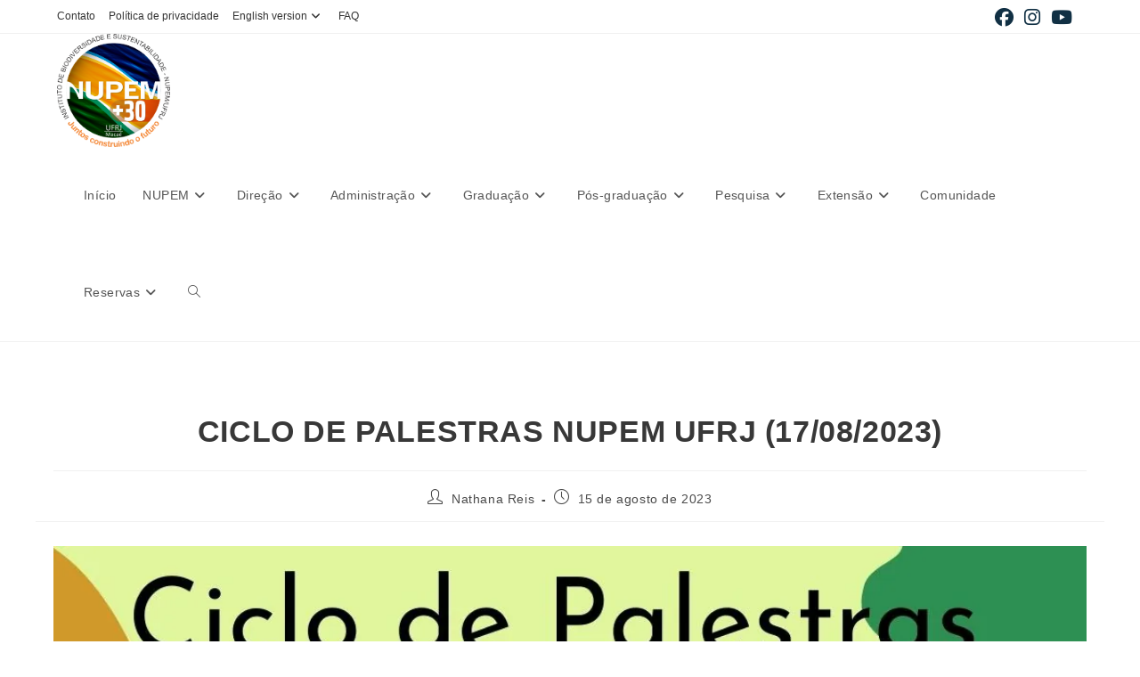

--- FILE ---
content_type: text/html; charset=UTF-8
request_url: https://nupem.ufrj.br/ciclo-de-palestras-nupem-ufrj-17-08-2023/
body_size: 26826
content:
<!DOCTYPE html>
<html class="html" lang="pt-BR">
<head>
	<meta charset="UTF-8">
	<link rel="profile" href="https://gmpg.org/xfn/11">

	<title>CICLO DE PALESTRAS NUPEM UFRJ (17/08/2023) &#8211; Instituto de Biodiversidade e Sustentabilidade NUPEM/UFRJ</title><style id="perfmatters-used-css">:root{--wpem-primary-color:#0096ff;--wpem-dark-color:#111;--wpem-gray-color:#555;--wpem-white-color:#fff;--wpem-gray-border-color:#e4e4e4;--wpem-gray-bg-color:#f5f5f5;}[class^="wpem"]{box-sizing:border-box;-webkit-box-sizing:border-box;}@-webkit-keyframes wpem-spin{0%{-webkit-transform:rotate(0deg);}100%{-webkit-transform:rotate(360deg);}}@keyframes wpem-spin{0%{transform:rotate(0deg);}100%{transform:rotate(360deg);}}html{-ms-overflow-style:scrollbar;}@font-face{font-family:"wp-event-manager";src:url("https://nupem.ufrj.br/wp-content/plugins/wp-event-manager/assets/fonts/wp-event-manager.eot?oiy7qg");src:url("https://nupem.ufrj.br/wp-content/plugins/wp-event-manager/assets/fonts/wp-event-manager.eot?oiy7qg#iefix") format("embedded-opentype"),url("https://nupem.ufrj.br/wp-content/plugins/wp-event-manager/assets/fonts/wp-event-manager.ttf?oiy7qg") format("truetype"),url("https://nupem.ufrj.br/wp-content/plugins/wp-event-manager/assets/fonts/wp-event-manager.woff?oiy7qg") format("woff"),url("https://nupem.ufrj.br/wp-content/plugins/wp-event-manager/assets/fonts/wp-event-manager.svg?oiy7qg#wp-event-manager") format("svg");font-weight:normal;font-style:normal;font-display:block;}i[class*="wpem-"]{font-family:"wp-event-manager" !important;speak:none;font-style:normal !important;font-weight:normal;font-variant:normal;text-transform:none;line-height:1;-webkit-font-smoothing:antialiased;-moz-osx-font-smoothing:grayscale;}:where(.wp-block-button__link){box-shadow:none;text-decoration:none;border-radius:9999px;padding:calc(.667em + 2px) calc(1.333em + 2px);}:where(.wp-block-columns.has-background){padding:1.25em 2.375em;}:where(.wp-block-post-comments input[type=submit]){border:none;}:where(.wp-block-file__button){border-radius:2em;padding:.5em 1em;}:where(.wp-block-file__button):is(a):active,:where(.wp-block-file__button):is(a):focus,:where(.wp-block-file__button):is(a):hover,:where(.wp-block-file__button):is(a):visited{box-shadow:none;color:#fff;opacity:.85;text-decoration:none;}.wp-block-image img{height:auto;max-width:100%;vertical-align:bottom;}.wp-block-image.has-custom-border img,.wp-block-image img{box-sizing:border-box;}.wp-block-image figcaption{margin-top:.5em;margin-bottom:1em;}.wp-block-image :where(.has-border-color){border-style:solid;}.wp-block-image :where([style*=border-top-color]){border-top-style:solid;}.wp-block-image :where([style*=border-right-color]){border-right-style:solid;}.wp-block-image :where([style*=border-bottom-color]){border-bottom-style:solid;}.wp-block-image :where([style*=border-left-color]){border-left-style:solid;}.wp-block-image :where([style*=border-width]){border-style:solid;}.wp-block-image :where([style*=border-top-width]){border-top-style:solid;}.wp-block-image :where([style*=border-right-width]){border-right-style:solid;}.wp-block-image :where([style*=border-bottom-width]){border-bottom-style:solid;}.wp-block-image :where([style*=border-left-width]){border-left-style:solid;}.wp-block-image figure{margin:0;}ol,ul{box-sizing:border-box;}:where(.wp-block-navigation.has-background .wp-block-navigation-item a:not(.wp-element-button)),:where(.wp-block-navigation.has-background .wp-block-navigation-submenu a:not(.wp-element-button)),:where(.wp-block-navigation .wp-block-navigation__submenu-container .wp-block-navigation-item a:not(.wp-element-button)),:where(.wp-block-navigation .wp-block-navigation__submenu-container .wp-block-navigation-submenu a:not(.wp-element-button)){padding:.5em 1em;}@keyframes overlay-menu__fade-in-animation{0%{opacity:0;transform:translateY(.5em);}to{opacity:1;transform:translateY(0);}}:where(p.has-text-color:not(.has-link-color)) a{color:inherit;}.wp-block-query-title,.wp-block-quote{box-sizing:border-box;}.wp-block-quote{overflow-wrap:break-word;}:where(.wp-block-search__button){border:1px solid #ccc;padding:.375em .625em;}:where(.wp-block-search__button-inside .wp-block-search__inside-wrapper){padding:4px;border:1px solid #949494;}:where(.wp-block-search__button-inside .wp-block-search__inside-wrapper) :where(.wp-block-search__button){padding:.125em .5em;}:root{--wp--preset--font-size--normal:16px;--wp--preset--font-size--huge:42px;}.has-text-align-center{text-align:center;}.screen-reader-text{border:0;clip:rect(1px,1px,1px,1px);clip-path:inset(50%);height:1px;margin:-1px;overflow:hidden;padding:0;position:absolute;width:1px;word-wrap:normal !important;}.screen-reader-text:focus{background-color:#ddd;clip:auto !important;clip-path:none;color:#444;display:block;font-size:1em;height:auto;left:5px;line-height:normal;padding:15px 23px 14px;text-decoration:none;top:5px;width:auto;z-index:100000;}html :where(.has-border-color){border-style:solid;}html :where([style*=border-top-color]){border-top-style:solid;}html :where([style*=border-right-color]){border-right-style:solid;}html :where([style*=border-bottom-color]){border-bottom-style:solid;}html :where([style*=border-left-color]){border-left-style:solid;}html :where([style*=border-width]){border-style:solid;}html :where([style*=border-top-width]){border-top-style:solid;}html :where([style*=border-right-width]){border-right-style:solid;}html :where([style*=border-bottom-width]){border-bottom-style:solid;}html :where([style*=border-left-width]){border-left-style:solid;}html :where(img[class*=wp-image-]){height:auto;max-width:100%;}figure{margin:0 0 1em;}.fa,.fab,.fad,.fal,.far,.fas{-moz-osx-font-smoothing:grayscale;-webkit-font-smoothing:antialiased;display:inline-block;font-style:normal;font-variant:normal;text-rendering:auto;line-height:1;}@-webkit-keyframes fa-spin{0%{-webkit-transform:rotate(0deg);transform:rotate(0deg);}to{-webkit-transform:rotate(1 turn);transform:rotate(1 turn);}}@keyframes fa-spin{0%{-webkit-transform:rotate(0deg);transform:rotate(0deg);}to{-webkit-transform:rotate(1 turn);transform:rotate(1 turn);}}.fa-angle-down:before{content:"";}.fa-angle-right:before{content:"";}.fa-angle-up:before{content:"";}.fa-bars:before{content:"";}.fa-facebook:before{content:"";}.fa-instagram:before{content:"";}.fa-twitter:before{content:"";}.fa-youtube:before{content:"";}@font-face{font-family:"Font Awesome 5 Brands";font-style:normal;font-weight:400;font-display:block;src:url("https://nupem.ufrj.br/wp-content/themes/oceanwp/assets/fonts/fontawesome/css/../webfonts/fa-brands-400.eot");src:url("https://nupem.ufrj.br/wp-content/themes/oceanwp/assets/fonts/fontawesome/css/../webfonts/fa-brands-400.eot?#iefix") format("embedded-opentype"),url("https://nupem.ufrj.br/wp-content/themes/oceanwp/assets/fonts/fontawesome/css/../webfonts/fa-brands-400.woff2") format("woff2"),url("https://nupem.ufrj.br/wp-content/themes/oceanwp/assets/fonts/fontawesome/css/../webfonts/fa-brands-400.woff") format("woff"),url("https://nupem.ufrj.br/wp-content/themes/oceanwp/assets/fonts/fontawesome/css/../webfonts/fa-brands-400.ttf") format("truetype"),url("https://nupem.ufrj.br/wp-content/themes/oceanwp/assets/fonts/fontawesome/css/../webfonts/fa-brands-400.svg#fontawesome") format("svg");}.fab{font-family:"Font Awesome 5 Brands";}@font-face{font-family:"Font Awesome 5 Free";font-style:normal;font-weight:400;font-display:block;src:url("https://nupem.ufrj.br/wp-content/themes/oceanwp/assets/fonts/fontawesome/css/../webfonts/fa-regular-400.eot");src:url("https://nupem.ufrj.br/wp-content/themes/oceanwp/assets/fonts/fontawesome/css/../webfonts/fa-regular-400.eot?#iefix") format("embedded-opentype"),url("https://nupem.ufrj.br/wp-content/themes/oceanwp/assets/fonts/fontawesome/css/../webfonts/fa-regular-400.woff2") format("woff2"),url("https://nupem.ufrj.br/wp-content/themes/oceanwp/assets/fonts/fontawesome/css/../webfonts/fa-regular-400.woff") format("woff"),url("https://nupem.ufrj.br/wp-content/themes/oceanwp/assets/fonts/fontawesome/css/../webfonts/fa-regular-400.ttf") format("truetype"),url("https://nupem.ufrj.br/wp-content/themes/oceanwp/assets/fonts/fontawesome/css/../webfonts/fa-regular-400.svg#fontawesome") format("svg");}.fab,.far{font-weight:400;}@font-face{font-family:"Font Awesome 5 Free";font-style:normal;font-weight:900;font-display:block;src:url("https://nupem.ufrj.br/wp-content/themes/oceanwp/assets/fonts/fontawesome/css/../webfonts/fa-solid-900.eot");src:url("https://nupem.ufrj.br/wp-content/themes/oceanwp/assets/fonts/fontawesome/css/../webfonts/fa-solid-900.eot?#iefix") format("embedded-opentype"),url("https://nupem.ufrj.br/wp-content/themes/oceanwp/assets/fonts/fontawesome/css/../webfonts/fa-solid-900.woff2") format("woff2"),url("https://nupem.ufrj.br/wp-content/themes/oceanwp/assets/fonts/fontawesome/css/../webfonts/fa-solid-900.woff") format("woff"),url("https://nupem.ufrj.br/wp-content/themes/oceanwp/assets/fonts/fontawesome/css/../webfonts/fa-solid-900.ttf") format("truetype"),url("https://nupem.ufrj.br/wp-content/themes/oceanwp/assets/fonts/fontawesome/css/../webfonts/fa-solid-900.svg#fontawesome") format("svg");}.fa,.far,.fas{font-family:"Font Awesome 5 Free";}.fa,.fas{font-weight:900;}@font-face{font-family:"simple-line-icons";src:url("https://nupem.ufrj.br/wp-content/themes/oceanwp/assets/css/third/../../fonts/simple-line-icons/Simple-Line-Icons.eot?v=2.4.0");src:url("https://nupem.ufrj.br/wp-content/themes/oceanwp/assets/css/third/../../fonts/simple-line-icons/Simple-Line-Icons.eot?v=2.4.0#iefix") format("embedded-opentype"),url("https://nupem.ufrj.br/wp-content/themes/oceanwp/assets/css/third/../../fonts/simple-line-icons/Simple-Line-Icons.woff2?v=2.4.0") format("woff2"),url("https://nupem.ufrj.br/wp-content/themes/oceanwp/assets/css/third/../../fonts/simple-line-icons/Simple-Line-Icons.ttf?v=2.4.0") format("truetype"),url("https://nupem.ufrj.br/wp-content/themes/oceanwp/assets/css/third/../../fonts/simple-line-icons/Simple-Line-Icons.woff?v=2.4.0") format("woff"),url("https://nupem.ufrj.br/wp-content/themes/oceanwp/assets/css/third/../../fonts/simple-line-icons/Simple-Line-Icons.svg?v=2.4.0#simple-line-icons") format("svg");font-weight:normal;font-style:normal;font-display:swap;}.icon-user,.icon-people,.icon-user-female,.icon-user-follow,.icon-user-following,.icon-user-unfollow,.icon-login,.icon-logout,.icon-emotsmile,.icon-phone,.icon-call-end,.icon-call-in,.icon-call-out,.icon-map,.icon-location-pin,.icon-direction,.icon-directions,.icon-compass,.icon-layers,.icon-menu,.icon-list,.icon-options-vertical,.icon-options,.icon-arrow-down,.icon-arrow-left,.icon-arrow-right,.icon-arrow-up,.icon-arrow-up-circle,.icon-arrow-left-circle,.icon-arrow-right-circle,.icon-arrow-down-circle,.icon-check,.icon-clock,.icon-plus,.icon-minus,.icon-close,.icon-exclamation,.icon-organization,.icon-trophy,.icon-screen-smartphone,.icon-screen-desktop,.icon-plane,.icon-notebook,.icon-mustache,.icon-mouse,.icon-magnet,.icon-energy,.icon-disc,.icon-cursor,.icon-cursor-move,.icon-crop,.icon-chemistry,.icon-speedometer,.icon-shield,.icon-screen-tablet,.icon-magic-wand,.icon-hourglass,.icon-graduation,.icon-ghost,.icon-game-controller,.icon-fire,.icon-eyeglass,.icon-envelope-open,.icon-envelope-letter,.icon-bell,.icon-badge,.icon-anchor,.icon-wallet,.icon-vector,.icon-speech,.icon-puzzle,.icon-printer,.icon-present,.icon-playlist,.icon-pin,.icon-picture,.icon-handbag,.icon-globe-alt,.icon-globe,.icon-folder-alt,.icon-folder,.icon-film,.icon-feed,.icon-drop,.icon-drawer,.icon-docs,.icon-doc,.icon-diamond,.icon-cup,.icon-calculator,.icon-bubbles,.icon-briefcase,.icon-book-open,.icon-basket-loaded,.icon-basket,.icon-bag,.icon-action-undo,.icon-action-redo,.icon-wrench,.icon-umbrella,.icon-trash,.icon-tag,.icon-support,.icon-frame,.icon-size-fullscreen,.icon-size-actual,.icon-shuffle,.icon-share-alt,.icon-share,.icon-rocket,.icon-question,.icon-pie-chart,.icon-pencil,.icon-note,.icon-loop,.icon-home,.icon-grid,.icon-graph,.icon-microphone,.icon-music-tone-alt,.icon-music-tone,.icon-earphones-alt,.icon-earphones,.icon-equalizer,.icon-like,.icon-dislike,.icon-control-start,.icon-control-rewind,.icon-control-play,.icon-control-pause,.icon-control-forward,.icon-control-end,.icon-volume-1,.icon-volume-2,.icon-volume-off,.icon-calendar,.icon-bulb,.icon-chart,.icon-ban,.icon-bubble,.icon-camrecorder,.icon-camera,.icon-cloud-download,.icon-cloud-upload,.icon-envelope,.icon-eye,.icon-flag,.icon-heart,.icon-info,.icon-key,.icon-link,.icon-lock,.icon-lock-open,.icon-magnifier,.icon-magnifier-add,.icon-magnifier-remove,.icon-paper-clip,.icon-paper-plane,.icon-power,.icon-refresh,.icon-reload,.icon-settings,.icon-star,.icon-symbol-female,.icon-symbol-male,.icon-target,.icon-credit-card,.icon-paypal,.icon-social-tumblr,.icon-social-twitter,.icon-social-facebook,.icon-social-instagram,.icon-social-linkedin,.icon-social-pinterest,.icon-social-github,.icon-social-google,.icon-social-reddit,.icon-social-skype,.icon-social-dribbble,.icon-social-behance,.icon-social-foursqare,.icon-social-soundcloud,.icon-social-spotify,.icon-social-stumbleupon,.icon-social-youtube,.icon-social-dropbox{font-family:"simple-line-icons";speak:none;font-style:normal;font-weight:normal;font-variant:normal;text-transform:none;line-height:1;-webkit-font-smoothing:antialiased;-moz-osx-font-smoothing:grayscale;}.icon-user:before{content:"";}.icon-clock:before{content:"";}.icon-magnifier:before{content:"";}html,body,div,span,applet,object,iframe,h1,h2,h3,h4,h5,h6,p,blockquote,pre,a,abbr,acronym,address,big,cite,code,del,dfn,em,img,ins,kbd,q,s,samp,small,strike,strong,sub,sup,tt,var,b,u,i,center,dl,dt,dd,ol,ul,li,fieldset,form,label,legend,table,caption,tbody,tfoot,thead,tr,th,td,article,aside,canvas,details,embed,figure,figcaption,footer,header,hgroup,menu,nav,output,ruby,section,summary,time,mark,audio,video{margin:0;padding:0;border:0;outline:0;font-size:100%;font-size:100%;font:inherit;vertical-align:baseline;font-family:inherit;font-style:inherit;font-weight:inherit;}article,aside,details,figcaption,figure,footer,header,hgroup,menu,nav,section{display:block;}html{font-size:62.5%;overflow-y:scroll;-webkit-text-size-adjust:100%;-ms-text-size-adjust:100%;}*,*:before,*:after{-webkit-box-sizing:border-box;-moz-box-sizing:border-box;box-sizing:border-box;}article,aside,details,figcaption,figure,footer,header,main,nav,section{display:block;}blockquote:before,blockquote:after,q:before,q:after{content:"";content:none;}blockquote,q{quotes:none;}a:focus{outline:solid 1px !important;}a:hover,a:active{outline:0;}a img{border:0;}img{max-width:100%;height:auto;}em{font-style:italic;}* html{font-size:87.5%;}html{-ms-overflow-x:hidden;overflow-x:hidden;}body{font-family:"Open Sans",sans-serif;font-size:14px;line-height:1.8;color:#4a4a4a;overflow-wrap:break-word;word-wrap:break-word;}body{background-color:#fff;}dfn,cite,em,i{font-style:italic;}body .oceanwp-row{margin:0 -.625rem;}body .oceanwp-row .col{float:left;margin:0 0 1.25rem;padding:0 .625rem;}body .oceanwp-row .span_1_of_4{width:25%;}.count-1,.col-1,.col.first{clear:both;margin-left:0;}.screen-reader-text{border:0;clip:rect(1px,1px,1px,1px);clip-path:inset(50%);height:1px;margin:-1px;font-size:14px !important;font-weight:400;overflow:hidden;padding:0;position:absolute !important;width:1px;word-wrap:normal !important;}.screen-reader-text:focus{background-color:#f1f1f1;border-radius:3px;box-shadow:0 0 2px 2px rgba(0,0,0,.6);clip:auto !important;clip-path:none;color:#21759b;display:block;font-size:14px;font-size:.875rem;font-weight:bold;height:auto;left:5px;line-height:normal;padding:15px 23px 14px;text-decoration:none;top:5px;width:auto;z-index:100000;}::selection{color:#fff;background:#333;text-shadow:none;}::-moz-selection{color:#fff;background:#333;text-shadow:none;}@media only screen and (min-width: 768px)and (max-width: 959px){body .oceanwp-row .span_1_of_4.col-3.col{margin-left:0;clear:both;}body .oceanwp-row .span_1_of_4.col:not(.product),body .oceanwp-isotope-grid .span_1_of_4.col{width:50%;}}@media only screen and (max-width: 480px){.col{width:100%;margin-left:0;margin-right:0;margin-bottom:30px;}}html{font-family:sans-serif;-ms-text-size-adjust:100%;-webkit-text-size-adjust:100%;}body{margin:0;}article,aside,details,figcaption,figure,footer,header,hgroup,main,menu,nav,section,summary{display:block;}[hidden],template{display:none;}a{background-color:rgba(0,0,0,0);}a:active,a:hover{outline:0;}img{border:0;}button,input,optgroup,select,textarea{color:inherit;font:inherit;margin:0;}button{overflow:visible;}button,select{text-transform:none;}button,html input[type=button],input[type=reset],input[type=submit]{-webkit-appearance:button;cursor:pointer;}button[disabled],html input[disabled]{cursor:default;}button::-moz-focus-inner,input::-moz-focus-inner{border:0;padding:0;}input{line-height:normal;}input[type=checkbox],input[type=radio]{-webkit-box-sizing:border-box;-moz-box-sizing:border-box;box-sizing:border-box;padding:0;}input[type=number]::-webkit-inner-spin-button,input[type=number]::-webkit-outer-spin-button{height:auto;}input[type=search]::-webkit-search-cancel-button,input[type=search]::-webkit-search-decoration{-webkit-appearance:none;}.container{width:1200px;max-width:90%;margin:0 auto;}#wrap{position:relative;}#main{position:relative;}#main #content-wrap{padding-top:50px;padding-bottom:50px;}.content-area{float:left;position:relative;width:72%;padding-right:30px;border-right-width:1px;border-style:solid;border-color:#f1f1f1;}.content-full-width .content-area,body.content-full-screen #content-wrap{width:100% !important;max-width:none !important;padding:0 !important;border:0 !important;}@media only screen and (max-width: 959px){.container,body.content-full-screen .elementor-section-wrap>.elementor-section.elementor-section-boxed>.elementor-container{max-width:90%;}.content-area,.content-left-sidebar .content-area{float:none !important;width:100%;margin-bottom:40px;border:0;}body:not(.separate-layout) .content-area,.content-left-sidebar:not(.separate-layout) .content-area{padding:0 !important;}#main #content-wrap.container{width:auto !important;}}@media only screen and (max-width: 767px){#wrap{width:100% !important;}.col:not(.swiper-slide),.blog-entry{width:100% !important;margin-bottom:25px;}}figure>img{display:block;margin:0 auto;}img{max-width:100%;height:auto;vertical-align:middle;}img[class*=align],img[class*=attachment-]{height:auto;}.col:after,.clr:after,.group:after,dl:after,.left_float:after,.right_float:after{content:"";display:block;visibility:hidden;clear:both;zoom:1;height:0;}a{color:#333;}a:hover{color:#13aff0;}a,a:hover,a:focus{text-decoration:none;-webkit-transition:all .3s ease;-moz-transition:all .3s ease;-ms-transition:all .3s ease;-o-transition:all .3s ease;transition:all .3s ease;}.single-post:not(.elementor-page) .entry-content a:not(.wp-block-button__link):not(.wp-block-file__button),.page:not(.elementor-page):not(.woocommerce-page) .entry a:not(.wp-block-button__link):not(.wp-block-file__button){cursor:pointer;text-underline-offset:3px;text-decoration:underline;text-decoration-skip-ink:all;-webkit-transition:all .3s ease;-moz-transition:all .3s ease;-ms-transition:all .3s ease;-o-transition:all .3s ease;transition:all .3s ease;}.single-post:not(.elementor-page) .entry-content a:not(.wp-block-button__link):not(.wp-block-file__button):hover,.page:not(.elementor-page):not(.woocommerce-page) .entry a:not(.wp-block-button__link):not(.wp-block-file__button):hover{text-decoration:underline;text-decoration-style:dotted;text-decoration-skip-ink:none;-webkit-transition:all .3s ease;-moz-transition:all .3s ease;-ms-transition:all .3s ease;-o-transition:all .3s ease;transition:all .3s ease;}.single-post:not(.elementor-page) .entry-content a:not(.wp-block-button__link):not(.wp-block-file__button):focus:not(.wp-block-button__link):not(.wp-block-file__button),.page:not(.elementor-page):not(.woocommerce-page) .entry a:not(.wp-block-button__link):not(.wp-block-file__button):focus:not(.wp-block-button__link):not(.wp-block-file__button){outline:2px solid rgba(0,0,0,0);text-decoration:underline 1px dotted #13aff0;text-decoration-skip-ink:none;-webkit-transition:all .3s ease;-moz-transition:all .3s ease;-ms-transition:all .3s ease;-o-transition:all .3s ease;transition:all .3s ease;}h1,h2,h3,h4,h5,h6{font-weight:600;margin:0 0 20px;color:#333;line-height:1.4;}h1{font-size:23px;}h4{font-size:17px;}p{margin:0 0 20px;}.wp-block-quote{margin:1.5em auto;padding-left:20px;border-left-width:3px;border-style:solid;border-left-color:#13aff0;}blockquote{font-style:italic;margin:20px 40px;padding-left:20px;border-left-width:3px;border-style:solid;border-left-color:#13aff0;}q:before,q:after,blockquote:before,blockquote:after{content:"";}ul,ol{margin:15px 0 15px 20px;}li ul,li ol{margin:0 0 0 25px;}@media print{*{background:rgba(0,0,0,0) !important;-webkit-box-shadow:none !important;-moz-box-shadow:none !important;box-shadow:none !important;text-shadow:none !important;}a,a:visited{text-decoration:underline;}a[href]:after{content:" (" attr(href) ")";}.ir a:after,a[href^="javascript:"]:after,a[href^="#"]:after{content:"";}pre,blockquote{border:1px solid #999;page-break-inside:avoid;}tr,img{page-break-inside:avoid;}img{max-width:100% !important;}@page{margin:.5cm;}p,h2,h3{orphans:3;widows:3;}}@media only screen and (max-width: 480px){blockquote{margin:20px 0;}}form input[type=text],form input[type=password],form input[type=email],form input[type=url],form input[type=date],form input[type=month],form input[type=time],form input[type=datetime],form input[type=datetime-local],form input[type=week],form input[type=number],form input[type=search],form input[type=tel],form input[type=color],form select,form textarea{display:inline-block;min-height:40px;width:100%;font-size:14px;line-height:1.8;padding:6px 12px;vertical-align:middle;background-color:rgba(0,0,0,0);color:#333;border:1px solid #ddd;-webkit-border-radius:3px;-moz-border-radius:3px;-ms-border-radius:3px;border-radius:3px;-webkit-transition:all .3s ease;-moz-transition:all .3s ease;-ms-transition:all .3s ease;-o-transition:all .3s ease;transition:all .3s ease;}form input[type=number]{max-width:50px;padding:0 0 0 8px;}input[type=text],input[type=password],input[type=email],input[type=url],input[type=search],textarea{-webkit-appearance:none;}input[type=search]::-webkit-search-decoration,input[type=search]::-webkit-search-cancel-button,input[type=search]::-webkit-search-results-button,input[type=search]::-webkit-search-results-decoration{display:none;}input[type=checkbox]{display:inline-block;background-color:#fff;border:1px solid #bbb;line-height:0;width:16px;min-width:16px;height:16px;margin:-3px 10px 0 0;outline:0;text-align:center;vertical-align:middle;clear:none;cursor:pointer;-webkit-appearance:none;-webkit-box-shadow:inset 0 1px 2px rgba(0,0,0,.1);-moz-box-shadow:inset 0 1px 2px rgba(0,0,0,.1);box-shadow:inset 0 1px 2px rgba(0,0,0,.1);-webkit-transition:.05s border-color ease-in-out;-moz-transition:.05s border-color ease-in-out;-ms-transition:.05s border-color ease-in-out;-o-transition:.05s border-color ease-in-out;transition:.05s border-color ease-in-out;}input[type=radio]:checked:before,input[type=checkbox]:checked:before{float:left;display:inline-block;vertical-align:middle;width:16px;line-height:14px;font-family:"Font Awesome 5 Free";text-rendering:auto;}input[type=checkbox]:checked:before{content:"";margin-bottom:-1px;color:#13aff0;font-weight:600;}form input:not([type]){display:inline-block;padding:5px 10px;border:1px solid #ccc;-webkit-border-radius:4px;-moz-border-radius:4px;-ms-border-radius:4px;border-radius:4px;-webkit-box-shadow:inset 0 1px 3px #ddd;-moz-box-shadow:inset 0 1px 3px #ddd;box-shadow:inset 0 1px 3px #ddd;}form input[type=color]{padding:5px 10px;}form input[type=text]:focus,form input[type=password]:focus,form input[type=email]:focus,form input[type=url]:focus,form input[type=date]:focus,form input[type=month]:focus,form input[type=time]:focus,form input[type=datetime]:focus,form input[type=datetime-local]:focus,form input[type=week]:focus,form input[type=number]:focus,form input[type=search]:focus,form input[type=tel]:focus,form input[type=color]:focus,form select:focus,form textarea:focus{border-color:#bbb;outline:0;}form input:not([type]):focus{border-color:#bbb;outline:0;}form input[type=file]:focus,form input[type=radio]:focus,form input[type=checkbox]:focus{outline:0;}form input[type=checkbox],form input[type=radio]{display:inline-block;}form input[type=text][disabled],form input[type=password][disabled],form input[type=email][disabled],form input[type=url][disabled],form input[type=date][disabled],form input[type=month][disabled],form input[type=time][disabled],form input[type=datetime][disabled],form input[type=datetime-local][disabled],form input[type=week][disabled],form input[type=number][disabled],form input[type=search][disabled],form input[type=tel][disabled],form input[type=color][disabled],form select[disabled],form textarea[disabled]{cursor:not-allowed;color:#cad2d3;background-color:#eaeded;}form input:not([type])[disabled]{cursor:not-allowed;color:#cad2d3;background-color:#eaeded;}form input[readonly],form select[readonly],form textarea[readonly]{color:#777;border-color:#ccc;background-color:#eee;}form input:focus:invalid,form textarea:focus:invalid,form select:focus:invalid{color:#b94a48;border-color:#e9322d;}form input[type=file]:focus:invalid:focus,form input[type=radio]:focus:invalid:focus,form input[type=checkbox]:focus:invalid:focus{outline-color:#e9322d;}form label{margin-bottom:3px;}input[type=button],input[type=reset],input[type=submit],button[type=submit],.button,body div.wpforms-container-full .wpforms-form input[type=submit],body div.wpforms-container-full .wpforms-form button[type=submit],body div.wpforms-container-full .wpforms-form .wpforms-page-button{display:inline-block;font-family:inherit;background-color:#13aff0;color:#fff;font-size:12px;font-weight:600;text-transform:uppercase;margin:0;padding:14px 20px;border:0;cursor:pointer;text-align:center;letter-spacing:.1em;line-height:1;-webkit-transition:all .3s ease;-moz-transition:all .3s ease;-ms-transition:all .3s ease;-o-transition:all .3s ease;transition:all .3s ease;}input[type=button]:hover,input[type=reset]:hover,input[type=submit]:hover,button[type=submit]:hover,input[type=button]:focus,input[type=reset]:focus,input[type=submit]:focus,button[type=submit]:focus,.button:hover,.button:focus,body div.wpforms-container-full .wpforms-form input[type=submit]:hover,body div.wpforms-container-full .wpforms-form button[type=submit]:hover,body div.wpforms-container-full .wpforms-form .wpforms-page-button:hover{background-color:#0b7cac;color:#fff;}input[type=button]:focus,input[type=reset]:focus,input[type=submit]:focus,button[type=submit]:focus,button:focus{outline:0;}button::-moz-focus-inner,input[type=button]::-moz-focus-inner,input[type=reset]::-moz-focus-inner,input[type=submit]::-moz-focus-inner{padding:0;border:0;}#top-bar-wrap{position:relative;background-color:#fff;font-size:12px;border-bottom:1px solid #f1f1f1;z-index:101;}#top-bar{padding:8px 0;}#top-bar-inner{position:relative;}.top-bar-left{float:left;}.top-bar-right{float:right;}@media only screen and (max-width: 767px){#top-bar{padding:20px 0;}#top-bar>div:nth-child(2){padding-top:20px;}.top-bar-right{float:none;text-align:center;}}@media screen and (max-width: 782px){#top-bar-wrap{z-index:100;}}#top-bar-content>a{color:#555;}#top-bar-content>a:hover{color:#13aff0;}@media only screen and (max-width: 767px){#top-bar-content,#top-bar-social-alt{float:none;text-align:center;}}#top-bar-nav,#top-bar-nav>li{display:inline-block;}#top-bar-nav>ul>li{display:inline-block;float:none;margin-right:15px;}#top-bar-nav>ul>li:last-child{margin-right:0;}#top-bar-nav>ul>li a .nav-arrow{margin-left:4px;margin-right:0;}@media only screen and (max-width: 767px){#top-bar #top-bar-nav>li{float:none;display:inline-block;}#top-bar-nav{float:none;text-align:center;}}#top-bar-social ul{margin:0;padding:0;list-style:none;}#top-bar-social li{float:left;}#top-bar-social li a{display:block;float:left;font-size:14px;color:#bbb;padding:0 6px;}#top-bar-social.top-bar-left li:first-child a{padding-left:0;}#top-bar-social.top-bar-right li:last-child a{padding-right:0;}#top-bar-social li a.oceanwp-twitter a:hover{color:#46d4fe;}#top-bar-social li a.oceanwp-facebook a:hover{color:#37589b;}#top-bar-social li a.oceanwp-instagram a:hover{color:#3f729b;}#top-bar-social li a.oceanwp-youtube a:hover{color:#c4302b;}#top-bar-social.top-bar-right{position:absolute;right:0;top:50%;height:20px;line-height:20px;margin-top:-10px;}#top-bar-social.top-bar-left{position:absolute;left:0;top:50%;height:20px;line-height:20px;margin-top:-10px;}@media only screen and (max-width: 767px){#top-bar-social{text-align:center;}#top-bar-social.top-bar-left,#top-bar-social.top-bar-right{position:inherit;left:auto;right:auto;float:none;height:auto;line-height:1.5em;margin-top:0;}#top-bar-social li{float:none;display:inline-block;}}#site-header{position:relative;width:100%;background-color:#fff;border-bottom:1px solid #f1f1f1;z-index:100;}#site-header-inner{position:relative;height:100%;}#site-logo{float:left;height:100%;display:table;}#site-logo #site-logo-inner{display:table-cell;vertical-align:middle;height:74px;}#site-logo #site-logo-inner a{background-color:rgba(0,0,0,0) !important;}#site-logo #site-logo-inner a img{width:auto;vertical-align:middle;-webkit-transition:all .3s ease-in-out;-moz-transition:all .3s ease-in-out;-ms-transition:all .3s ease-in-out;-o-transition:all .3s ease-in-out;transition:all .3s ease-in-out;}#site-logo #site-logo-inner a:hover img{-moz-opacity:.6;-webkit-opacity:.6;opacity:.6;}#site-logo #site-logo-inner picture{display:inline-block;}@media only screen and (max-width: 767px){#site-logo{margin-top:0px !important;margin-bottom:0px !important;}}@-webkit-keyframes blink{0%{-webkit-opacity:1;}50%{-webkit-opacity:0;}100%{-webkit-opacity:1;}}@-moz-keyframes blink{0%{-moz-opacity:1;}50%{-moz-opacity:0;}100%{-moz-opacity:1;}}@-o-keyframes blink{0%{-o-opacity:1;}50%{-o-opacity:0;}100%{-o-opacity:1;}}@keyframes blink{0%{opacity:1;}50%{opacity:0;}100%{opacity:1;}}#site-navigation-wrap{float:right;position:relative;right:-15px;}#site-navigation-wrap .dropdown-menu{list-style:none;margin:0;padding:0;}#site-navigation-wrap .dropdown-menu>li{float:left;position:relative;}#site-navigation-wrap .dropdown-menu>li>a{display:block;font-size:13px;line-height:74px;color:#555;padding:0 15px;letter-spacing:.6px;}#site-navigation-wrap .dropdown-menu>li>a.site-search-toggle{letter-spacing:0;}#site-navigation-wrap .dropdown-menu>li>a:hover{color:#13aff0;}#site-navigation-wrap .dropdown-menu>li>a .nav-arrow{padding-left:6px;line-height:1;}.sf-menu,.sf-menu *{margin:0;padding:0;list-style:none;}.sf-menu li.menu-item{position:relative;white-space:nowrap;white-space:normal;}.sf-menu li:hover,.sf-menu li.sfHover{-webkit-transition:none;-moz-transition:none;-ms-transition:none;-o-transition:none;transition:none;}.sf-menu ul.sub-menu{position:absolute;visibility:hidden;top:100%;left:0;z-index:9999;}.sf-menu>li{float:left;}.sf-menu li:hover>ul,.sf-menu li.sfHover>ul{display:block;}.sf-menu a.menu-link{display:block;position:relative;zoom:1;}.sf-menu ul.sub-menu ul{top:0;left:100%;visibility:visible;}.dropdown-menu,.dropdown-menu *{margin:0;padding:0;list-style:none;}.dropdown-menu .sub-menu{display:none;position:absolute;top:100%;left:0;background-color:#fff;border-top:3px solid #13aff0;min-width:180px;line-height:1;text-align:left;z-index:999;-webkit-box-shadow:0 2px 6px rgba(0,0,0,.1);-moz-box-shadow:0 2px 6px rgba(0,0,0,.1);box-shadow:0 2px 6px rgba(0,0,0,.1);}.dropdown-menu li .sub-menu li.menu-item{display:block;float:none;}.dropdown-menu ul .sub-menu{top:0;left:100%;margin-top:-3px;}.dropdown-menu ul li.menu-item{display:block;border-bottom:1px solid #f1f1f1;}.dropdown-menu ul li.menu-item:last-child{border-bottom:0;}.dropdown-menu ul li a.menu-link{display:block;position:relative;float:none;font-size:12px;font-weight:400;line-height:1.2em;letter-spacing:.6px;padding:12px 15px;text-transform:capitalize;}.dropdown-menu ul li a.menu-link:hover{background-color:#f8f8f8;color:#555;}.dropdown-menu ul li a.menu-link .nav-arrow{position:absolute;top:50%;right:15px;margin-top:-6.5px;padding:0;}.dropdown-menu ul li a.menu-link i{position:relative;width:20px;text-align:center;margin-right:3px;}.dropdown-menu li a.menu-link i{padding-right:5px;}.oceanwp-mobile-menu-icon{display:none;position:relative;}.oceanwp-mobile-menu-icon.mobile-right{float:right;}.oceanwp-mobile-menu-icon a{font-size:13px;line-height:74px;color:#555;padding-left:15px;letter-spacing:.6px;cursor:pointer;}.oceanwp-mobile-menu-icon a:first-child{padding-left:0;}.oceanwp-mobile-menu-icon a:hover{color:#13aff0;}.oceanwp-mobile-menu-icon a:focus{outline:1px dashed #e3e3e3;}.oceanwp-mobile-menu-icon a.mobile-menu .oceanwp-text,.oceanwp-mobile-menu-icon a.mobile-menu .oceanwp-close-text{padding-left:6px;}.oceanwp-mobile-menu-icon a.mobile-menu .oceanwp-close-text,.oceanwp-mobile-menu-icon a.mobile-menu.opened .oceanwp-text{display:none;}#searchform-dropdown,#icon-searchform-dropdown{position:absolute;right:0;background-color:#fff;border-top:3px solid #13aff0;top:100%;padding:15px;width:260px;-webkit-box-shadow:0 2px 7px rgba(0,0,0,.1);-moz-box-shadow:0 2px 7px rgba(0,0,0,.1);box-shadow:0 2px 7px rgba(0,0,0,.1);visibility:hidden;-moz-opacity:0;-webkit-opacity:0;opacity:0;transition:all .25s ease-in-out;z-index:10000;}#searchform-dropdown input,#icon-searchform-dropdown input{display:block;background-color:rgba(0,0,0,0);-webkit-border-radius:0;-moz-border-radius:0;-ms-border-radius:0;border-radius:0;margin:0;}#mobile-dropdown{display:none;position:absolute;top:100%;left:0;width:100%;background-color:#fff;max-height:400px;overflow-y:auto;-webkit-box-shadow:0 2px 6px rgba(0,0,0,.1);-moz-box-shadow:0 2px 6px rgba(0,0,0,.1);box-shadow:0 2px 6px rgba(0,0,0,.1);}#mobile-dropdown ul{margin:0;list-style:none;}#mobile-dropdown ul li{border-bottom:1px solid rgba(0,0,0,.035);}#mobile-dropdown ul li a{display:block;position:relative;padding:12px 40px;text-align:left;}#mobile-dropdown ul li a:focus{outline:1px dashed #e3e3e3;}#mobile-dropdown ul li a i,#mobile-dropdown ul li a img{margin-right:10px;}#mobile-dropdown ul li ul{display:none;border-top:1px solid rgba(0,0,0,.035);margin-left:0;background-color:rgba(0,0,0,.02);}#mobile-dropdown ul li.woo-menu-icon,#mobile-dropdown ul li.search-toggle-li,#mobile-dropdown ul li.side-panel-li,#mobile-dropdown ul li a .nav-arrow,#mobile-dropdown ul .sidebar-box,#mobile-dropdown ul .widget{display:none;}#mobile-dropdown #mobile-menu-search{display:block;padding:20px 40px;}#mobile-dropdown #mobile-menu-search form{position:relative;}#mobile-dropdown #mobile-menu-search form input{padding:6px 45px 6px 12px !important;margin-top:0 !important;-webkit-box-sizing:inherit;-moz-box-sizing:inherit;box-sizing:inherit;}#mobile-dropdown #mobile-menu-search form button{display:block;position:absolute;right:10px;height:30px;line-height:30px;width:30px;padding:0;text-align:center;top:50%;margin-top:-15px;background-color:rgba(0,0,0,0) !important;color:#555;border:0;-webkit-transition:all .3s ease-in-out;-moz-transition:all .3s ease-in-out;-ms-transition:all .3s ease-in-out;-o-transition:all .3s ease-in-out;transition:all .3s ease-in-out;}#mobile-dropdown #mobile-menu-search form button:hover{color:#222;}@-webkit-keyframes blink{0%{-webkit-opacity:1;}50%{-webkit-opacity:0;}100%{-webkit-opacity:1;}}@-moz-keyframes blink{0%{-moz-opacity:1;}50%{-moz-opacity:0;}100%{-moz-opacity:1;}}@-o-keyframes blink{0%{-o-opacity:1;}50%{-o-opacity:0;}100%{-o-opacity:1;}}@keyframes blink{0%{opacity:1;}50%{opacity:0;}100%{opacity:1;}}ul.meta{display:flex;flex-wrap:wrap;justify-content:flex-start;color:#4a4a4a;font-size:14px;line-height:1.3;margin:0 0 20px;padding:0 0 10px;list-style:none;}ul.meta li{line-height:1.5;align-self:flex-end;flex-wrap:nowrap;padding-bottom:5px;}ul.meta li:after{padding:0 6px;font-weight:bold;}ul.meta li:last-child:after{display:none;padding:0;}ul.meta li a{color:#4a4a4a;}ul.meta li a:hover{color:#13aff0;}ul.meta li i{padding-right:6px;font-size:17px;}.single-post ul.meta{font-size:14.5px;border-bottom:1px solid #f1f1f1;padding-bottom:15px;}.single-post ul.meta li:after{padding:0 8px;}.single-post ul.meta li i{padding-right:9px;}.single-post ul.ospm-default li:after{content:"-";}.thumbnail:hover i{background-color:#13aff0;}.single .thumbnail{position:relative;margin-bottom:20px;}.single .thumbnail img{width:100%;}.single .entry-title{font-size:34px;padding:0 0 20px;margin:0 0 15px;border-bottom:1px solid #f1f1f1;letter-spacing:.6px;}.single-post.content-max-width #main #content-wrap{width:100%;max-width:100%;}.single-post.content-max-width .thumbnail,.single-post.content-max-width .entry-header,.single-post.content-max-width ul.meta,.single-post.content-max-width .entry-content h1,.single-post.content-max-width .entry-content h2,.single-post.content-max-width .entry-content h3,.single-post.content-max-width .entry-content h4,.single-post.content-max-width .entry-content h5,.single-post.content-max-width .entry-content h6,.single-post.content-max-width .entry-content blockquote,.single-post.content-max-width .entry-content p,.single-post.content-max-width .post-tags,.single-post.content-max-width .entry-share,.single-post.content-max-width nav.post-navigation,.single-post.content-max-width #author-bio,.single-post.content-max-width #related-posts,.single-post.content-max-width .comments-area{padding-left:20px;padding-right:20px;}.single-post.content-max-width .entry-header,.single-post.content-max-width ul.meta,.single-post.content-max-width .entry-content h1,.single-post.content-max-width .entry-content h2,.single-post.content-max-width .entry-content h3,.single-post.content-max-width .entry-content h4,.single-post.content-max-width .entry-content h5,.single-post.content-max-width .entry-content h6,.single-post.content-max-width .entry-content blockquote,.single-post.content-max-width .entry-content p,.single-post.content-max-width .wp-block-image,.single-post.content-max-width .wp-block-buttons,.single-post.content-max-width .wp-block-gallery,.single-post.content-max-width .wp-block-video,.single-post.content-max-width .wp-block-quote,.single-post.content-max-width .wp-block-text-columns,.single-post.content-max-width .wp-block-code,.single-post.content-max-width .entry-content ul,.single-post.content-max-width .entry-content ol,.single-post.content-max-width .wp-block-cover-text,.single-post.content-max-width .wp-block-cover,.single-post.content-max-width .wp-block-columns,.single-post.content-max-width .post-tags,.single-post.content-max-width .comments-area{margin:1.5em auto;max-width:700px;}.single-post.content-max-width .entry-content ul,.single-post.content-max-width .entry-content ol{padding-left:40px;padding-right:40px;}.single-post.content-max-width .thumbnail{margin-top:0;}.single-post.content-max-width .entry-header{margin-bottom:0;text-align:center;}.single-post.content-max-width ul.meta{display:flex;flex-wrap:wrap;justify-content:center;color:#4a4a4a;font-size:14px;line-height:1.3;margin-bottom:20px;margin-top:20px;padding:0 0 10px;list-style:none;}.single-post.content-max-width .wp-block-quote p{padding:0;}.single-post.content-max-width .entry-content blockquote p{max-width:100%;margin:0;padding:0;}.single-post.content-max-width .thumbnail,.single-post.content-max-width .wp-block-cover-text.alignwide,.single-post.content-max-width .wp-block-image.alignwide,.single-post.content-max-width .wp-block-gallery.alignwide,.single-post.content-max-width .wp-block-text-columns.alignwide,.single-post.content-max-width .entry-share,.single-post.content-max-width nav.post-navigation,.single-post.content-max-width #author-bio,.single-post.content-max-width #related-posts{margin:1.5em auto;max-width:1100px;}.single-post.content-max-width figure img{margin:0 auto;}.wp-block-cover-image,.wp-block-image{margin-bottom:20px;}@media only screen and (max-width: 480px){.single-post .entry-title{font-size:26px;}}.single .entry-content{margin-bottom:20px;}.widget-title{display:block;line-height:1;font-size:13px;font-weight:400;color:#333;border-width:0 0 0 3px;border-style:solid;border-color:#13aff0;letter-spacing:1px;padding-left:15px;margin:0 0 20px;text-transform:capitalize;}@keyframes reveal{from{transform:scale(.001);}to{transform:scale(1);}}@keyframes slide{to{transform:translateX(1.3em);}}.site-footer{position:relative;}#footer-widgets{background-color:#222;padding:30px 0;margin:0;}#footer-widgets .footer-box{padding:0 15px;margin:0;}#footer-widgets .footer-box .footer-widget{margin-bottom:20px;}#footer-widgets .footer-box .footer-widget:last-child{margin-bottom:0;}#footer-widgets .footer-box .footer-widget ul{margin:0;padding:0;list-style:none;}#footer-widgets .footer-box .widget-title{color:#fff;}#footer-widgets .footer-box a{color:#fff;}#footer-widgets .footer-box a:hover{color:#13aff0;}@media only screen and (max-width: 959px){#footer-widgets .col{margin-bottom:30px;}}#footer-bottom{background-color:#1b1b1b;padding:15px 0;font-size:12px;line-height:1;}#footer-bottom #footer-bottom-menu,#footer-bottom #copyright{width:50%;}#footer-bottom.no-footer-nav #copyright{float:none;width:100%;text-align:center;padding-left:0 !important;padding-right:0 !important;}#footer-bottom #copyright{float:left;text-align:left;padding-right:15px;}#footer-bottom a{color:#fff;}#footer-bottom a:hover{color:#13aff0;}@media only screen and (max-width: 959px){#footer-bottom #copyright,#footer-bottom #footer-bottom-menu{float:none;width:100%;padding-right:0;padding-left:0;text-align:center;}}#scroll-top{display:none;opacity:0;position:fixed;right:20px;bottom:20px;width:40px;height:40px;line-height:40px;background-color:rgba(0,0,0,.4);color:#fff;font-size:18px;cursor:pointer;-webkit-border-radius:2px;-moz-border-radius:2px;-ms-border-radius:2px;border-radius:2px;text-align:center;z-index:100;-webkit-box-sizing:content-box;-moz-box-sizing:content-box;box-sizing:content-box;}#scroll-top>span{line-height:inherit;vertical-align:top;}#scroll-top:hover{background-color:rgba(0,0,0,.8);}@media only screen and (max-width: 480px){#scroll-top{right:10px;bottom:10px;width:26px;height:26px;line-height:24px;font-size:14px;}}#mobile-menu-search,.sidr-class-woo-cart-link,.sidr-class-search-toggle-li,#sidr-id-searchform-dropdown,#sidr-id-searchform-header-replace{display:none;}button::-moz-focus-inner{padding:0;border:0;}@media only screen and (max-width: 959px){body.default-breakpoint #top-bar-nav,body.default-breakpoint #site-navigation-wrap,body.default-breakpoint .oceanwp-social-menu,body.default-breakpoint .after-header-content{display:none;}body.default-breakpoint .oceanwp-mobile-menu-icon{display:inline-flex;}body.default-breakpoint #top-bar.has-no-content #top-bar-social{text-align:center;}body.default-breakpoint #top-bar.has-no-content #top-bar-social.top-bar-left,body.default-breakpoint #top-bar.has-no-content #top-bar-social.top-bar-right{position:inherit;left:auto;right:auto;float:none;height:auto;line-height:1.5em;margin-top:0;}body.default-breakpoint #top-bar.has-no-content #top-bar-social li{float:none;display:inline-block;}}.elementor-screen-only,.screen-reader-text,.screen-reader-text span,.ui-helper-hidden-accessible{position:absolute;top:-10000em;width:1px;height:1px;margin:-1px;padding:0;overflow:hidden;clip:rect(0,0,0,0);border:0;}:root{--page-title-display:block;}.elementor-page-title,h1.entry-title{display:var(--page-title-display);}@-webkit-keyframes eicon-spin{0%{-webkit-transform:rotate(0deg);transform:rotate(0deg);}to{-webkit-transform:rotate(359deg);transform:rotate(359deg);}}@keyframes eicon-spin{0%{-webkit-transform:rotate(0deg);transform:rotate(0deg);}to{-webkit-transform:rotate(359deg);transform:rotate(359deg);}}@-webkit-keyframes swiper-preloader-spin{to{-webkit-transform:rotate(1 turn);transform:rotate(1 turn);}}@keyframes swiper-preloader-spin{to{-webkit-transform:rotate(1 turn);transform:rotate(1 turn);}}.oceanwp-custom-menu>ul{list-style:none;margin:0;padding:0;}.oceanwp-custom-menu>ul>li{float:none;display:inline-block;}.oceanwp-custom-menu>ul>li>a{display:block;padding:8px 15px;font-size:13px;line-height:20px;color:#555;letter-spacing:.6px;}.oceanwp-custom-menu>ul>li>a:hover{color:#333;}.custom-menu-widget .oceanwp-custom-menu>ul>li{display:block;border-bottom:1px solid #e9e9e9;}.custom-menu-widget .oceanwp-custom-menu>ul>li>a{padding:8px 0;}.custom-menu-widget .oceanwp-custom-menu>ul>li>a .nav-arrow{position:absolute;top:50%;right:0;padding:0;-ms-transform:translateY(-50%);transform:translateY(-50%);}.custom-menu-widget .oceanwp-custom-menu .dropdown-menu .sub-menu{position:relative;top:auto;left:auto;background-color:rgba(0,0,0,0);border-top:0;min-width:100%;margin:10px 0 0 12px;line-height:1;box-shadow:none;}[dir=rtl] .custom-menu-widget .oceanwp-custom-menu .dropdown-menu .sub-menu{right:auto;}.custom-menu-widget .oceanwp-custom-menu .dropdown-menu .sub-menu li{float:none;display:block;border-bottom:1px solid #e9e9e9;}.custom-menu-widget .oceanwp-custom-menu .dropdown-menu .sub-menu li:last-child{border-bottom:0;}.custom-menu-widget .oceanwp-custom-menu .dropdown-menu .sub-menu li a.menu-link{padding:8px 0;font-size:13px;line-height:20px;color:#555;letter-spacing:.6px;}.custom-menu-widget .oceanwp-custom-menu .dropdown-menu .sub-menu li a.menu-link:hover{background-color:rgba(0,0,0,0);color:#333;}.custom-menu-widget .oceanwp-custom-menu>ul.click-menu li a{position:relative;}.custom-menu-widget .oceanwp-custom-menu>ul.click-menu li a .nav-arrow{display:none;}.custom-menu-widget .oceanwp-custom-menu>ul.click-menu .sub-menu{border-top:1px solid #e9e9e9;margin:0;}</style><link rel="preload" href="" as="image" imagesrcset="https://nupem.ufrj.br/wp-content/webp-express/webp-images/uploads/2024/06/cropped-logo-nupem-30-fundo-claro.png.webp 1313w, https://nupem.ufrj.br/wp-content/webp-express/webp-images/uploads/2024/06/cropped-logo-nupem-30-fundo-claro-300x300.png.webp 300w, https://nupem.ufrj.br/wp-content/webp-express/webp-images/uploads/2024/06/cropped-logo-nupem-30-fundo-claro-1024x1024.png.webp 1024w, https://nupem.ufrj.br/wp-content/webp-express/webp-images/uploads/2024/06/cropped-logo-nupem-30-fundo-claro-150x150.png.webp 150w, https://nupem.ufrj.br/wp-content/webp-express/webp-images/uploads/2024/06/cropped-logo-nupem-30-fundo-claro-768x768.png.webp 768w, https://nupem.ufrj.br/wp-content/webp-express/webp-images/uploads/2024/06/cropped-logo-nupem-30-fundo-claro-600x600.png.webp 600w" imagesizes="(max-width: 1313px) 100vw, 1313px" /><link rel="preload" href="" as="image" imagesrcset="https://nupem.ufrj.br/wp-content/webp-express/webp-images/uploads/2023/08/WhatsApp-Image-2023-08-15-at-09.12.37.jpeg.webp 1080w, https://nupem.ufrj.br/wp-content/webp-express/webp-images/uploads/2023/08/WhatsApp-Image-2023-08-15-at-09.12.37-300x300.jpeg.webp 300w, https://nupem.ufrj.br/wp-content/webp-express/webp-images/uploads/2023/08/WhatsApp-Image-2023-08-15-at-09.12.37-1024x1024.jpeg.webp 1024w, https://nupem.ufrj.br/wp-content/webp-express/webp-images/uploads/2023/08/WhatsApp-Image-2023-08-15-at-09.12.37-150x150.jpeg.webp 150w, https://nupem.ufrj.br/wp-content/webp-express/webp-images/uploads/2023/08/WhatsApp-Image-2023-08-15-at-09.12.37-768x768.jpeg.webp 768w, https://nupem.ufrj.br/wp-content/webp-express/webp-images/uploads/2023/08/WhatsApp-Image-2023-08-15-at-09.12.37-600x600.jpeg.webp 600w" imagesizes="(max-width: 1080px) 100vw, 1080px" /><link rel="preload" href="" as="image" imagesrcset="https://nupem.ufrj.br/wp-content/webp-express/webp-images/uploads/2021/05/ufrj-horizontal-negativa-1.png.webp" />
<meta name='robots' content='max-image-preview:large' />
	<style>img:is([sizes="auto" i], [sizes^="auto," i]) { contain-intrinsic-size: 3000px 1500px }</style>
	<meta name="viewport" content="width=device-width, initial-scale=1"><link rel='stylesheet' id='dce-dynamic-visibility-style-css' data-pmdelayedstyle="https://nupem.ufrj.br/wp-content/plugins/dynamic-visibility-for-elementor/assets/css/dynamic-visibility.css?ver=6.0.1" media='all' />
<link rel='stylesheet' id='wp-block-library-css' data-pmdelayedstyle="https://nupem.ufrj.br/wp-includes/css/dist/block-library/style.min.css?ver=6.8.3" media='all' />
<style id='wp-block-library-theme-inline-css'>
.wp-block-audio :where(figcaption){color:#555;font-size:13px;text-align:center}.is-dark-theme .wp-block-audio :where(figcaption){color:#ffffffa6}.wp-block-audio{margin:0 0 1em}.wp-block-code{border:1px solid #ccc;border-radius:4px;font-family:Menlo,Consolas,monaco,monospace;padding:.8em 1em}.wp-block-embed :where(figcaption){color:#555;font-size:13px;text-align:center}.is-dark-theme .wp-block-embed :where(figcaption){color:#ffffffa6}.wp-block-embed{margin:0 0 1em}.blocks-gallery-caption{color:#555;font-size:13px;text-align:center}.is-dark-theme .blocks-gallery-caption{color:#ffffffa6}:root :where(.wp-block-image figcaption){color:#555;font-size:13px;text-align:center}.is-dark-theme :root :where(.wp-block-image figcaption){color:#ffffffa6}.wp-block-image{margin:0 0 1em}.wp-block-pullquote{border-bottom:4px solid;border-top:4px solid;color:currentColor;margin-bottom:1.75em}.wp-block-pullquote cite,.wp-block-pullquote footer,.wp-block-pullquote__citation{color:currentColor;font-size:.8125em;font-style:normal;text-transform:uppercase}.wp-block-quote{border-left:.25em solid;margin:0 0 1.75em;padding-left:1em}.wp-block-quote cite,.wp-block-quote footer{color:currentColor;font-size:.8125em;font-style:normal;position:relative}.wp-block-quote:where(.has-text-align-right){border-left:none;border-right:.25em solid;padding-left:0;padding-right:1em}.wp-block-quote:where(.has-text-align-center){border:none;padding-left:0}.wp-block-quote.is-large,.wp-block-quote.is-style-large,.wp-block-quote:where(.is-style-plain){border:none}.wp-block-search .wp-block-search__label{font-weight:700}.wp-block-search__button{border:1px solid #ccc;padding:.375em .625em}:where(.wp-block-group.has-background){padding:1.25em 2.375em}.wp-block-separator.has-css-opacity{opacity:.4}.wp-block-separator{border:none;border-bottom:2px solid;margin-left:auto;margin-right:auto}.wp-block-separator.has-alpha-channel-opacity{opacity:1}.wp-block-separator:not(.is-style-wide):not(.is-style-dots){width:100px}.wp-block-separator.has-background:not(.is-style-dots){border-bottom:none;height:1px}.wp-block-separator.has-background:not(.is-style-wide):not(.is-style-dots){height:2px}.wp-block-table{margin:0 0 1em}.wp-block-table td,.wp-block-table th{word-break:normal}.wp-block-table :where(figcaption){color:#555;font-size:13px;text-align:center}.is-dark-theme .wp-block-table :where(figcaption){color:#ffffffa6}.wp-block-video :where(figcaption){color:#555;font-size:13px;text-align:center}.is-dark-theme .wp-block-video :where(figcaption){color:#ffffffa6}.wp-block-video{margin:0 0 1em}:root :where(.wp-block-template-part.has-background){margin-bottom:0;margin-top:0;padding:1.25em 2.375em}
</style>
<style id='classic-theme-styles-inline-css'>
/*! This file is auto-generated */
.wp-block-button__link{color:#fff;background-color:#32373c;border-radius:9999px;box-shadow:none;text-decoration:none;padding:calc(.667em + 2px) calc(1.333em + 2px);font-size:1.125em}.wp-block-file__button{background:#32373c;color:#fff;text-decoration:none}
</style>
<link rel='stylesheet' id='wp-components-css' data-pmdelayedstyle="https://nupem.ufrj.br/wp-includes/css/dist/components/style.min.css?ver=6.8.3" media='all' />
<link rel='stylesheet' id='wp-preferences-css' data-pmdelayedstyle="https://nupem.ufrj.br/wp-includes/css/dist/preferences/style.min.css?ver=6.8.3" media='all' />
<link rel='stylesheet' id='wp-block-editor-css' data-pmdelayedstyle="https://nupem.ufrj.br/wp-includes/css/dist/block-editor/style.min.css?ver=6.8.3" media='all' />
<link rel='stylesheet' id='popup-maker-block-library-style-css' data-pmdelayedstyle="https://nupem.ufrj.br/wp-content/plugins/popup-maker/dist/packages/block-library-style.css?ver=dbea705cfafe089d65f1" media='all' />
<style id='filebird-block-filebird-gallery-style-inline-css'>
ul.filebird-block-filebird-gallery{margin:auto!important;padding:0!important;width:100%}ul.filebird-block-filebird-gallery.layout-grid{display:grid;grid-gap:20px;align-items:stretch;grid-template-columns:repeat(var(--columns),1fr);justify-items:stretch}ul.filebird-block-filebird-gallery.layout-grid li img{border:1px solid #ccc;box-shadow:2px 2px 6px 0 rgba(0,0,0,.3);height:100%;max-width:100%;-o-object-fit:cover;object-fit:cover;width:100%}ul.filebird-block-filebird-gallery.layout-masonry{-moz-column-count:var(--columns);-moz-column-gap:var(--space);column-gap:var(--space);-moz-column-width:var(--min-width);columns:var(--min-width) var(--columns);display:block;overflow:auto}ul.filebird-block-filebird-gallery.layout-masonry li{margin-bottom:var(--space)}ul.filebird-block-filebird-gallery li{list-style:none}ul.filebird-block-filebird-gallery li figure{height:100%;margin:0;padding:0;position:relative;width:100%}ul.filebird-block-filebird-gallery li figure figcaption{background:linear-gradient(0deg,rgba(0,0,0,.7),rgba(0,0,0,.3) 70%,transparent);bottom:0;box-sizing:border-box;color:#fff;font-size:.8em;margin:0;max-height:100%;overflow:auto;padding:3em .77em .7em;position:absolute;text-align:center;width:100%;z-index:2}ul.filebird-block-filebird-gallery li figure figcaption a{color:inherit}

</style>
<link rel='stylesheet' id='widget-detector-elementor-css' data-pmdelayedstyle="https://nupem.ufrj.br/wp-content/plugins/widget-detector-elementor/public/css/widget-detector-elementor-public.css?ver=1" media='all' />
<link rel='stylesheet' id='font-awesome-css' data-pmdelayedstyle="https://nupem.ufrj.br/wp-content/themes/oceanwp/assets/fonts/fontawesome/css/all.min.css?ver=6.7.2" media='all' />
<link rel='stylesheet' id='simple-line-icons-css' data-pmdelayedstyle="https://nupem.ufrj.br/wp-content/themes/oceanwp/assets/css/third/simple-line-icons.min.css?ver=2.4.0" media='all' />
<link rel='stylesheet' id='oceanwp-style-css' data-pmdelayedstyle="https://nupem.ufrj.br/wp-content/themes/oceanwp/assets/css/style.min.css?ver=4.1.3" media='all' />
<link rel='stylesheet' id='elementor-frontend-css' data-pmdelayedstyle="https://nupem.ufrj.br/wp-content/plugins/elementor/assets/css/frontend.min.css?ver=3.33.1" media='all' />
<link rel='stylesheet' id='eael-general-css' data-pmdelayedstyle="https://nupem.ufrj.br/wp-content/plugins/essential-addons-for-elementor-lite/assets/front-end/css/view/general.min.css?ver=6.5.1" media='all' />
<link rel='stylesheet' id='oe-widgets-style-css' data-pmdelayedstyle="https://nupem.ufrj.br/wp-content/plugins/ocean-extra/assets/css/widgets.css?ver=6.8.3" media='all' />
<!--n2css--><!--n2js--><script src="https://nupem.ufrj.br/wp-includes/js/jquery/jquery.min.js?ver=3.7.1" id="jquery-core-js"></script>
<script src="https://nupem.ufrj.br/wp-includes/js/jquery/jquery-migrate.min.js?ver=3.4.1" id="jquery-migrate-js" defer></script>
<link rel="canonical" href="https://nupem.ufrj.br/ciclo-de-palestras-nupem-ufrj-17-08-2023/" />
<link rel="alternate" title="oEmbed (JSON)" type="application/json+oembed" href="https://nupem.ufrj.br/wp-json/oembed/1.0/embed?url=https%3A%2F%2Fnupem.ufrj.br%2Fciclo-de-palestras-nupem-ufrj-17-08-2023%2F" />
<link rel="alternate" title="oEmbed (XML)" type="text/xml+oembed" href="https://nupem.ufrj.br/wp-json/oembed/1.0/embed?url=https%3A%2F%2Fnupem.ufrj.br%2Fciclo-de-palestras-nupem-ufrj-17-08-2023%2F&#038;format=xml" />
<meta property="og:type" content="website"><meta property="og:url" content="https://nupem.ufrj.br/ciclo-de-palestras-nupem-ufrj-17-08-2023/"><meta property="og:title" content="CICLO DE PALESTRAS NUPEM UFRJ (17/08/2023) &#8211; Instituto de Biodiversidade e Sustentabilidade NUPEM/UFRJ"><meta property="og:image" content="https://nupem.ufrj.br/wp-content/uploads/2023/08/WhatsApp-Image-2023-08-15-at-09.12.37.jpeg"><meta name="author" content="Nathana Reis"><meta property="og:description" content="Nesta quinta-feira, dia 17 de agosto de 2023, às 10h30, o Ciclo de Palestras do Instituto de Biodiversidade e Sustentabilidade [&hellip;]"><!-- Google Tag Manager -->
<script>(function(w,d,s,l,i){w[l]=w[l]||[];w[l].push({'gtm.start':
new Date().getTime(),event:'gtm.js'});var f=d.getElementsByTagName(s)[0],
j=d.createElement(s),dl=l!='dataLayer'?'&l='+l:'';j.async=true;j.src=
'https://www.googletagmanager.com/gtm.js?id='+i+dl;f.parentNode.insertBefore(j,f);
})(window,document,'script','dataLayer','GTM-W7LC2LQ');</script>
<!-- End Google Tag Manager --><link href="[data-uri]" rel="icon" type="image/x-icon" /><script>document.createElement( "picture" );if(!window.HTMLPictureElement && document.addEventListener) {window.addEventListener("DOMContentLoaded", function() {var s = document.createElement("script");s.src = "https://nupem.ufrj.br/wp-content/plugins/webp-express/js/picturefill.min.js";document.body.appendChild(s);});}</script><meta name="generator" content="Elementor 3.33.1; features: e_font_icon_svg, additional_custom_breakpoints; settings: css_print_method-external, google_font-enabled, font_display-swap">
			<style>
				.e-con.e-parent:nth-of-type(n+4):not(.e-lazyloaded):not(.e-no-lazyload),
				.e-con.e-parent:nth-of-type(n+4):not(.e-lazyloaded):not(.e-no-lazyload) * {
					background-image: none !important;
				}
				@media screen and (max-height: 1024px) {
					.e-con.e-parent:nth-of-type(n+3):not(.e-lazyloaded):not(.e-no-lazyload),
					.e-con.e-parent:nth-of-type(n+3):not(.e-lazyloaded):not(.e-no-lazyload) * {
						background-image: none !important;
					}
				}
				@media screen and (max-height: 640px) {
					.e-con.e-parent:nth-of-type(n+2):not(.e-lazyloaded):not(.e-no-lazyload),
					.e-con.e-parent:nth-of-type(n+2):not(.e-lazyloaded):not(.e-no-lazyload) * {
						background-image: none !important;
					}
				}
			</style>
			<style id="uagb-style-conditional-extension">@media (min-width: 1025px){body .uag-hide-desktop.uagb-google-map__wrap,body .uag-hide-desktop{display:none !important}}@media (min-width: 768px) and (max-width: 1024px){body .uag-hide-tab.uagb-google-map__wrap,body .uag-hide-tab{display:none !important}}@media (max-width: 767px){body .uag-hide-mob.uagb-google-map__wrap,body .uag-hide-mob{display:none !important}}</style><style id="uagb-style-frontend-12494">.uag-blocks-common-selector{z-index:var(--z-index-desktop) !important}@media (max-width: 976px){.uag-blocks-common-selector{z-index:var(--z-index-tablet) !important}}@media (max-width: 767px){.uag-blocks-common-selector{z-index:var(--z-index-mobile) !important}}
</style><link rel="icon" href="https://nupem.ufrj.br/wp-content/uploads/2024/06/cropped-logo-nupem-30-fundo-escuro-32x32.png" sizes="32x32" />
<link rel="icon" href="https://nupem.ufrj.br/wp-content/uploads/2024/06/cropped-logo-nupem-30-fundo-escuro-192x192.png" sizes="192x192" />
<link rel="apple-touch-icon" href="https://nupem.ufrj.br/wp-content/uploads/2024/06/cropped-logo-nupem-30-fundo-escuro-180x180.png" />
<meta name="msapplication-TileImage" content="https://nupem.ufrj.br/wp-content/uploads/2024/06/cropped-logo-nupem-30-fundo-escuro-270x270.png" />
		<style id="wp-custom-css">
			article .entry-content p,article .entry-content ul li{text-align:justify}		</style>
		<!-- OceanWP CSS -->
<style type="text/css">
/* Colors */body .theme-button,body input[type="submit"],body button[type="submit"],body button,body .button,body div.wpforms-container-full .wpforms-form input[type=submit],body div.wpforms-container-full .wpforms-form button[type=submit],body div.wpforms-container-full .wpforms-form .wpforms-page-button,.woocommerce-cart .wp-element-button,.woocommerce-checkout .wp-element-button,.wp-block-button__link{border-color:#ffffff}body .theme-button:hover,body input[type="submit"]:hover,body button[type="submit"]:hover,body button:hover,body .button:hover,body div.wpforms-container-full .wpforms-form input[type=submit]:hover,body div.wpforms-container-full .wpforms-form input[type=submit]:active,body div.wpforms-container-full .wpforms-form button[type=submit]:hover,body div.wpforms-container-full .wpforms-form button[type=submit]:active,body div.wpforms-container-full .wpforms-form .wpforms-page-button:hover,body div.wpforms-container-full .wpforms-form .wpforms-page-button:active,.woocommerce-cart .wp-element-button:hover,.woocommerce-checkout .wp-element-button:hover,.wp-block-button__link:hover{border-color:#ffffff}.page-header .page-header-title,.page-header.background-image-page-header .page-header-title{color:#0a0a0a}.site-breadcrumbs a:hover,.background-image-page-header .site-breadcrumbs a:hover{color:#113044}.site-breadcrumbs a:hover .owp-icon use,.background-image-page-header .site-breadcrumbs a:hover .owp-icon use{stroke:#113044}body{color:#333333}h1,h2,h3,h4,h5,h6,.theme-heading,.widget-title,.oceanwp-widget-recent-posts-title,.comment-reply-title,.entry-title,.sidebar-box .widget-title{color:#333333}h1{color:#808080}h2{color:#333333}/* OceanWP Style Settings CSS */.theme-button,input[type="submit"],button[type="submit"],button,.button,body div.wpforms-container-full .wpforms-form input[type=submit],body div.wpforms-container-full .wpforms-form button[type=submit],body div.wpforms-container-full .wpforms-form .wpforms-page-button{border-style:solid}.theme-button,input[type="submit"],button[type="submit"],button,.button,body div.wpforms-container-full .wpforms-form input[type=submit],body div.wpforms-container-full .wpforms-form button[type=submit],body div.wpforms-container-full .wpforms-form .wpforms-page-button{border-width:1px}form input[type="text"],form input[type="password"],form input[type="email"],form input[type="url"],form input[type="date"],form input[type="month"],form input[type="time"],form input[type="datetime"],form input[type="datetime-local"],form input[type="week"],form input[type="number"],form input[type="search"],form input[type="tel"],form input[type="color"],form select,form textarea,.woocommerce .woocommerce-checkout .select2-container--default .select2-selection--single{border-style:solid}body div.wpforms-container-full .wpforms-form input[type=date],body div.wpforms-container-full .wpforms-form input[type=datetime],body div.wpforms-container-full .wpforms-form input[type=datetime-local],body div.wpforms-container-full .wpforms-form input[type=email],body div.wpforms-container-full .wpforms-form input[type=month],body div.wpforms-container-full .wpforms-form input[type=number],body div.wpforms-container-full .wpforms-form input[type=password],body div.wpforms-container-full .wpforms-form input[type=range],body div.wpforms-container-full .wpforms-form input[type=search],body div.wpforms-container-full .wpforms-form input[type=tel],body div.wpforms-container-full .wpforms-form input[type=text],body div.wpforms-container-full .wpforms-form input[type=time],body div.wpforms-container-full .wpforms-form input[type=url],body div.wpforms-container-full .wpforms-form input[type=week],body div.wpforms-container-full .wpforms-form select,body div.wpforms-container-full .wpforms-form textarea{border-style:solid}form input[type="text"],form input[type="password"],form input[type="email"],form input[type="url"],form input[type="date"],form input[type="month"],form input[type="time"],form input[type="datetime"],form input[type="datetime-local"],form input[type="week"],form input[type="number"],form input[type="search"],form input[type="tel"],form input[type="color"],form select,form textarea{border-radius:3px}body div.wpforms-container-full .wpforms-form input[type=date],body div.wpforms-container-full .wpforms-form input[type=datetime],body div.wpforms-container-full .wpforms-form input[type=datetime-local],body div.wpforms-container-full .wpforms-form input[type=email],body div.wpforms-container-full .wpforms-form input[type=month],body div.wpforms-container-full .wpforms-form input[type=number],body div.wpforms-container-full .wpforms-form input[type=password],body div.wpforms-container-full .wpforms-form input[type=range],body div.wpforms-container-full .wpforms-form input[type=search],body div.wpforms-container-full .wpforms-form input[type=tel],body div.wpforms-container-full .wpforms-form input[type=text],body div.wpforms-container-full .wpforms-form input[type=time],body div.wpforms-container-full .wpforms-form input[type=url],body div.wpforms-container-full .wpforms-form input[type=week],body div.wpforms-container-full .wpforms-form select,body div.wpforms-container-full .wpforms-form textarea{border-radius:3px}/* Header */#site-logo #site-logo-inner,.oceanwp-social-menu .social-menu-inner,#site-header.full_screen-header .menu-bar-inner,.after-header-content .after-header-content-inner{height:109px}#site-navigation-wrap .dropdown-menu >li >a,#site-navigation-wrap .dropdown-menu >li >span.opl-logout-link,.oceanwp-mobile-menu-icon a,.mobile-menu-close,.after-header-content-inner >a{line-height:109px}#site-header.has-header-media .overlay-header-media{background-color:rgba(0,0,0,0.5)}#site-logo #site-logo-inner a img,#site-header.center-header #site-navigation-wrap .middle-site-logo a img{max-width:127px}#site-header #site-logo #site-logo-inner a img,#site-header.center-header #site-navigation-wrap .middle-site-logo a img{max-height:144px}.oceanwp-social-menu ul li a{margin:0 2px 0 0}/* Topbar */#top-bar-social li a{font-size:21px}#top-bar-social li a{color:#113044}#top-bar-social li a .owp-icon use{stroke:#113044}/* Blog CSS */.blog-entry.thumbnail-entry .blog-entry-category a:hover{color:#3a3a3a}.loader-ellips__dot{background-color:#161616}.single-post .entry-title{color:#383838}.single-post.content-max-width #wrap .thumbnail,.single-post.content-max-width #wrap .wp-block-buttons,.single-post.content-max-width #wrap .wp-block-verse,.single-post.content-max-width #wrap .entry-header,.single-post.content-max-width #wrap ul.meta,.single-post.content-max-width #wrap .entry-content p,.single-post.content-max-width #wrap .entry-content h1,.single-post.content-max-width #wrap .entry-content h2,.single-post.content-max-width #wrap .entry-content h3,.single-post.content-max-width #wrap .entry-content h4,.single-post.content-max-width #wrap .entry-content h5,.single-post.content-max-width #wrap .entry-content h6,.single-post.content-max-width #wrap .wp-block-image,.single-post.content-max-width #wrap .wp-block-gallery,.single-post.content-max-width #wrap .wp-block-video,.single-post.content-max-width #wrap .wp-block-quote,.single-post.content-max-width #wrap .wp-block-text-columns,.single-post.content-max-width #wrap .wp-block-code,.single-post.content-max-width #wrap .entry-content ul,.single-post.content-max-width #wrap .entry-content ol,.single-post.content-max-width #wrap .wp-block-cover-text,.single-post.content-max-width #wrap .wp-block-cover,.single-post.content-max-width #wrap .wp-block-columns,.single-post.content-max-width #wrap .post-tags,.single-post.content-max-width #wrap .comments-area,.single-post.content-max-width #wrap .wp-block-embed,#wrap .wp-block-separator.is-style-wide:not(.size-full){max-width:1200px}.single-post.content-max-width #wrap .wp-block-image.alignleft,.single-post.content-max-width #wrap .wp-block-image.alignright{max-width:600px}.single-post.content-max-width #wrap .wp-block-image.alignleft{margin-left:calc( 50% - 600px)}.single-post.content-max-width #wrap .wp-block-image.alignright{margin-right:calc( 50% - 600px)}.single-post.content-max-width #wrap .wp-block-embed,.single-post.content-max-width #wrap .wp-block-verse{margin-left:auto;margin-right:auto}.ocean-single-post-header ul.meta-item li a:hover{color:#333333}/* Sidebar */.sidebar-box,.footer-box{color:#ffffff}/* Typography */body{font-size:18px;line-height:1.8;font-weight:400}h1,h2,h3,h4,h5,h6,.theme-heading,.widget-title,.oceanwp-widget-recent-posts-title,.comment-reply-title,.entry-title,.sidebar-box .widget-title{line-height:1.4}h1{font-size:23px;line-height:1.4}h2{font-size:20px;line-height:1.4}h3{font-size:18px;line-height:1.4}h4{font-size:17px;line-height:1.4}h5{font-size:14px;line-height:1.4}h6{font-size:15px;line-height:1.4}.page-header .page-header-title,.page-header.background-image-page-header .page-header-title{font-size:40px;line-height:1.4;font-weight:700}.page-header .page-subheading{font-size:15px;line-height:1.8}.site-breadcrumbs,.site-breadcrumbs a{font-size:13px;line-height:1.4}#top-bar-content,#top-bar-social-alt{font-size:12px;line-height:1.8}#site-logo a.site-logo-text{font-size:24px;line-height:1.8}#site-navigation-wrap .dropdown-menu >li >a,#site-header.full_screen-header .fs-dropdown-menu >li >a,#site-header.top-header #site-navigation-wrap .dropdown-menu >li >a,#site-header.center-header #site-navigation-wrap .dropdown-menu >li >a,#site-header.medium-header #site-navigation-wrap .dropdown-menu >li >a,.oceanwp-mobile-menu-icon a{font-size:14px;letter-spacing:.4px}.dropdown-menu ul li a.menu-link,#site-header.full_screen-header .fs-dropdown-menu ul.sub-menu li a{font-size:14px;line-height:1.2;letter-spacing:.6px}.sidr-class-dropdown-menu li a,a.sidr-class-toggle-sidr-close,#mobile-dropdown ul li a,body #mobile-fullscreen ul li a{font-size:15px;line-height:1.8}.blog-entry.post .blog-entry-header .entry-title a{font-size:24px;line-height:1.4}.ocean-single-post-header .single-post-title{font-size:34px;line-height:1.4;letter-spacing:.6px}.ocean-single-post-header ul.meta-item li,.ocean-single-post-header ul.meta-item li a{font-size:13px;line-height:1.4;letter-spacing:.6px}.ocean-single-post-header .post-author-name,.ocean-single-post-header .post-author-name a{font-size:14px;line-height:1.4;letter-spacing:.6px}.ocean-single-post-header .post-author-description{font-size:12px;line-height:1.4;letter-spacing:.6px}.single-post .entry-title{font-size:34px;line-height:1.4;letter-spacing:.6px}.single-post ul.meta li,.single-post ul.meta li a{font-size:14px;line-height:1.4;letter-spacing:.6px}.sidebar-box .widget-title,.sidebar-box.widget_block .wp-block-heading{font-size:13px;line-height:1;letter-spacing:1px}#footer-widgets .footer-box .widget-title{font-size:13px;line-height:1;letter-spacing:1px}#footer-bottom #copyright{font-size:15px;line-height:1}#footer-bottom #footer-bottom-menu{font-size:12px;line-height:1}.woocommerce-store-notice.demo_store{line-height:2;letter-spacing:1.5px}.demo_store .woocommerce-store-notice__dismiss-link{line-height:2;letter-spacing:1.5px}.woocommerce ul.products li.product li.title h2,.woocommerce ul.products li.product li.title a{font-size:14px;line-height:1.5}.woocommerce ul.products li.product li.category,.woocommerce ul.products li.product li.category a{font-size:12px;line-height:1}.woocommerce ul.products li.product .price{font-size:18px;line-height:1}.woocommerce ul.products li.product .button,.woocommerce ul.products li.product .product-inner .added_to_cart{font-size:12px;line-height:1.5;letter-spacing:1px}.woocommerce ul.products li.owp-woo-cond-notice span,.woocommerce ul.products li.owp-woo-cond-notice a{font-size:16px;line-height:1;letter-spacing:1px;font-weight:600;text-transform:capitalize}.woocommerce div.product .product_title{font-size:24px;line-height:1.4;letter-spacing:.6px}.woocommerce div.product p.price{font-size:36px;line-height:1}.woocommerce .owp-btn-normal .summary form button.button,.woocommerce .owp-btn-big .summary form button.button,.woocommerce .owp-btn-very-big .summary form button.button{font-size:12px;line-height:1.5;letter-spacing:1px;text-transform:uppercase}.woocommerce div.owp-woo-single-cond-notice span,.woocommerce div.owp-woo-single-cond-notice a{font-size:18px;line-height:2;letter-spacing:1.5px;font-weight:600;text-transform:capitalize}.ocean-preloader--active .preloader-after-content{font-size:20px;line-height:1.8;letter-spacing:.6px}
</style><noscript><style>.perfmatters-lazy[data-src]{display:none !important;}</style></noscript><style>.perfmatters-lazy-youtube{position:relative;width:100%;max-width:100%;height:0;padding-bottom:56.23%;overflow:hidden}.perfmatters-lazy-youtube img{position:absolute;top:0;right:0;bottom:0;left:0;display:block;width:100%;max-width:100%;height:auto;margin:auto;border:none;cursor:pointer;transition:.5s all;-webkit-transition:.5s all;-moz-transition:.5s all}.perfmatters-lazy-youtube img:hover{-webkit-filter:brightness(75%)}.perfmatters-lazy-youtube .play{position:absolute;top:50%;left:50%;right:auto;width:68px;height:48px;margin-left:-34px;margin-top:-24px;background:url(https://nupem.ufrj.br/wp-content/plugins/perfmatters/img/youtube.svg) no-repeat;background-position:center;background-size:cover;pointer-events:none}.perfmatters-lazy-youtube iframe{position:absolute;top:0;left:0;width:100%;height:100%;z-index:99}.wp-has-aspect-ratio .wp-block-embed__wrapper{position:relative;}.wp-has-aspect-ratio .perfmatters-lazy-youtube{position:absolute;top:0;right:0;bottom:0;left:0;width:100%;height:100%;padding-bottom:0}.perfmatters-lazy:not(picture),.perfmatters-lazy>img{opacity:0}.perfmatters-lazy.loaded,.perfmatters-lazy>img.loaded,.perfmatters-lazy[data-was-processed=true],.perfmatters-lazy.loaded>img{opacity:1;transition:opacity 500ms}</style></head>

<body class="wp-singular post-template-default single single-post postid-12494 single-format-standard wp-custom-logo wp-embed-responsive wp-theme-oceanwp oceanwp-theme dropdown-mobile default-breakpoint content-full-width content-max-width post-in-category-noticias-nupem has-topbar page-header-disabled elementor-default elementor-kit-10" itemscope="itemscope" itemtype="https://schema.org/Article">

	<!-- Google Tag Manager (noscript) -->
<noscript><iframe src="https://www.googletagmanager.com/ns.html?id=GTM-W7LC2LQ"
height="0" width="0" style="display:none;visibility:hidden"></iframe></noscript>
<!-- End Google Tag Manager (noscript) -->
	
	<div id="outer-wrap" class="site clr">

		<a class="skip-link screen-reader-text" href="#main">Ir para o conteúdo</a>

		
		<div id="wrap" class="clr">

			

<div id="top-bar-wrap" class="clr">

	<div id="top-bar" class="clr container has-no-content">

		
		<div id="top-bar-inner" class="clr">

			
	<div id="top-bar-content" class="clr top-bar-left">

		
<div id="top-bar-nav" class="navigation clr">

	<ul id="menu-menu-secundario" class="top-bar-menu dropdown-menu sf-menu"><li id="menu-item-105" class="menu-item menu-item-type-post_type menu-item-object-page menu-item-105"><a href="https://nupem.ufrj.br/contato/" class="menu-link">Contato</a></li><li id="menu-item-104" class="menu-item menu-item-type-post_type menu-item-object-page menu-item-privacy-policy menu-item-104"><a href="https://nupem.ufrj.br/politica-de-privacidade/" class="menu-link">Política de privacidade</a></li><li id="menu-item-2393" class="menu-item menu-item-type-post_type menu-item-object-page menu-item-has-children dropdown menu-item-2393"><a href="https://nupem.ufrj.br/english-version/" class="menu-link">English version<i class="nav-arrow fa fa-angle-down" aria-hidden="true" role="img"></i></a>
<ul class="sub-menu">
	<li id="menu-item-2377" class="menu-item menu-item-type-post_type menu-item-object-page menu-item-2377"><a href="https://nupem.ufrj.br/introduction/" class="menu-link">Introduction</a></li>	<li id="menu-item-2429" class="menu-item menu-item-type-post_type menu-item-object-page menu-item-2429"><a href="https://nupem.ufrj.br/areas-of-research/" class="menu-link">Areas of Research</a></li>	<li id="menu-item-2362" class="menu-item menu-item-type-post_type menu-item-object-page menu-item-2362"><a href="https://nupem.ufrj.br/faculty-members/" class="menu-link">Faculty Members</a></li>	<li id="menu-item-2422" class="menu-item menu-item-type-post_type menu-item-object-page menu-item-2422"><a href="https://nupem.ufrj.br/laboratories/" class="menu-link">Laboratories</a></li>	<li id="menu-item-2416" class="menu-item menu-item-type-post_type menu-item-object-page menu-item-2416"><a href="https://nupem.ufrj.br/contact/" class="menu-link">Contact</a></li>	<li id="menu-item-2394" class="menu-item menu-item-type-post_type menu-item-object-page menu-item-2394"><a href="https://nupem.ufrj.br/faq/" class="menu-link">FAQ</a></li>	<li id="menu-item-2407" class="menu-item menu-item-type-post_type menu-item-object-page menu-item-2407"><a href="https://nupem.ufrj.br/how-to-arrive/" class="menu-link">How to arrive</a></li></ul>
</li><li id="menu-item-9567" class="menu-item menu-item-type-post_type menu-item-object-page menu-item-9567"><a href="https://nupem.ufrj.br/perguntas-frequentes/" class="menu-link">FAQ</a></li></ul>
</div>

		
			
	</div><!-- #top-bar-content -->



<div id="top-bar-social" class="clr top-bar-right">

	<ul class="clr" aria-label="Links sociais">

		<li class="oceanwp-twitter"><a href="https://twitter.com/NupemUfrj" aria-label="X (abre em uma nova aba)" target="_blank" rel="noopener noreferrer"><i class=" fa-brands fa-x-twitter" aria-hidden="true" role="img"></i></a></li><li class="oceanwp-facebook"><a href="https://www.facebook.com/ufrjnupem" aria-label="Facebook (abre em uma nova aba)" target="_blank" rel="noopener noreferrer"><i class=" fab fa-facebook" aria-hidden="true" role="img"></i></a></li><li class="oceanwp-instagram"><a href="https://instagram.com/nupemufrj?igshid=9hbg3hza6kgq" aria-label="Instagram (abre em uma nova aba)" target="_blank" rel="noopener noreferrer"><i class=" fab fa-instagram" aria-hidden="true" role="img"></i></a></li><li class="oceanwp-youtube"><a href="https://www.youtube.com/channel/UC1376A8JMW7Kj-KRYFNFQRA" aria-label="YouTube (abre em uma nova aba)" target="_blank" rel="noopener noreferrer"><i class=" fab fa-youtube" aria-hidden="true" role="img"></i></a></li>
	</ul>

</div><!-- #top-bar-social -->

		</div><!-- #top-bar-inner -->

		
	</div><!-- #top-bar -->

</div><!-- #top-bar-wrap -->


			
<header id="site-header" class="minimal-header clr" data-height="109" itemscope="itemscope" itemtype="https://schema.org/WPHeader" role="banner">

	
					
			<div id="site-header-inner" class="clr container">

				
				

<div id="site-logo" class="clr" itemscope itemtype="https://schema.org/Brand" >

	
	<div id="site-logo-inner" class="clr">

		<a href="https://nupem.ufrj.br/" class="custom-logo-link" rel="home"><picture data-perfmatters-preload><source srcset="https://nupem.ufrj.br/wp-content/webp-express/webp-images/uploads/2024/06/cropped-logo-nupem-30-fundo-claro.png.webp 1313w, https://nupem.ufrj.br/wp-content/webp-express/webp-images/uploads/2024/06/cropped-logo-nupem-30-fundo-claro-300x300.png.webp 300w, https://nupem.ufrj.br/wp-content/webp-express/webp-images/uploads/2024/06/cropped-logo-nupem-30-fundo-claro-1024x1024.png.webp 1024w, https://nupem.ufrj.br/wp-content/webp-express/webp-images/uploads/2024/06/cropped-logo-nupem-30-fundo-claro-150x150.png.webp 150w, https://nupem.ufrj.br/wp-content/webp-express/webp-images/uploads/2024/06/cropped-logo-nupem-30-fundo-claro-768x768.png.webp 768w, https://nupem.ufrj.br/wp-content/webp-express/webp-images/uploads/2024/06/cropped-logo-nupem-30-fundo-claro-600x600.png.webp 600w" sizes="(max-width: 1313px) 100vw, 1313px" type="image/webp"><img data-perfmatters-preload width="1313" height="1313" src="https://nupem.ufrj.br/wp-content/uploads/2024/06/cropped-logo-nupem-30-fundo-claro.png" class="custom-logo webpexpress-processed no-lazy" alt="Instituto de Biodiversidade e Sustentabilidade NUPEM/UFRJ" decoding="async" srcset="https://nupem.ufrj.br/wp-content/uploads/2024/06/cropped-logo-nupem-30-fundo-claro.png 1313w, https://nupem.ufrj.br/wp-content/uploads/2024/06/cropped-logo-nupem-30-fundo-claro-300x300.png 300w, https://nupem.ufrj.br/wp-content/uploads/2024/06/cropped-logo-nupem-30-fundo-claro-1024x1024.png 1024w, https://nupem.ufrj.br/wp-content/uploads/2024/06/cropped-logo-nupem-30-fundo-claro-150x150.png 150w, https://nupem.ufrj.br/wp-content/uploads/2024/06/cropped-logo-nupem-30-fundo-claro-768x768.png 768w, https://nupem.ufrj.br/wp-content/uploads/2024/06/cropped-logo-nupem-30-fundo-claro-600x600.png 600w" sizes="(max-width: 1313px) 100vw, 1313px" /></picture></a>
	</div><!-- #site-logo-inner -->

	
	
</div><!-- #site-logo -->

			<div id="site-navigation-wrap" class="clr">
			
			
			
			<nav id="site-navigation" class="navigation main-navigation clr" itemscope="itemscope" itemtype="https://schema.org/SiteNavigationElement" role="navigation" >

				<ul id="menu-menu-principal" class="main-menu dropdown-menu sf-menu"><li id="menu-item-96" class="menu-item menu-item-type-post_type menu-item-object-page menu-item-home menu-item-96"><a href="https://nupem.ufrj.br/" class="menu-link"><span class="text-wrap">Início</span></a></li><li id="menu-item-100" class="menu-item menu-item-type-post_type menu-item-object-page menu-item-has-children dropdown menu-item-100"><a href="https://nupem.ufrj.br/universidade/" class="menu-link"><span class="text-wrap">NUPEM<i class="nav-arrow fa fa-angle-down" aria-hidden="true" role="img"></i></span></a>
<ul class="sub-menu">
	<li id="menu-item-1071" class="menu-item menu-item-type-post_type menu-item-object-page menu-item-1071"><a href="https://nupem.ufrj.br/nupem/" class="menu-link"><span class="text-wrap">Apresentação</span></a></li>	<li id="menu-item-15869" class="menu-item menu-item-type-post_type menu-item-object-page menu-item-15869"><a href="https://nupem.ufrj.br/biblioteca/" class="menu-link"><span class="text-wrap">Biblioteca</span></a></li>	<li id="menu-item-4272" class="menu-item menu-item-type-post_type menu-item-object-page menu-item-4272"><a href="https://nupem.ufrj.br/27anos/" class="menu-link"><span class="text-wrap">NUPEM 27 anos</span></a></li>	<li id="menu-item-1491" class="menu-item menu-item-type-post_type menu-item-object-page menu-item-1491"><a href="https://nupem.ufrj.br/como-chegar/" class="menu-link"><span class="text-wrap">Como chegar</span></a></li>	<li id="menu-item-488" class="menu-item menu-item-type-post_type menu-item-object-page menu-item-488"><a href="https://nupem.ufrj.br/conselho-deliberativo/" class="menu-link"><span class="text-wrap">Conselho deliberativo</span></a></li>	<li id="menu-item-1774" class="menu-item menu-item-type-post_type menu-item-object-page menu-item-has-children dropdown menu-item-1774"><a href="https://nupem.ufrj.br/corpo-docente/" class="menu-link"><span class="text-wrap">Corpo social<i class="nav-arrow fa fa-angle-right" aria-hidden="true" role="img"></i></span></a>
	<ul class="sub-menu">
		<li id="menu-item-1775" class="menu-item menu-item-type-post_type menu-item-object-page menu-item-1775"><a href="https://nupem.ufrj.br/docentes/" class="menu-link"><span class="text-wrap">Docentes</span></a></li>		<li id="menu-item-1950" class="menu-item menu-item-type-post_type menu-item-object-page menu-item-1950"><a href="https://nupem.ufrj.br/egressos/" class="menu-link"><span class="text-wrap">Egressos</span></a></li>		<li id="menu-item-1941" class="menu-item menu-item-type-post_type menu-item-object-page menu-item-1941"><a href="https://nupem.ufrj.br/pesquisadores-colaboradores/" class="menu-link"><span class="text-wrap">Pesquisadores Colaboradores</span></a></li>		<li id="menu-item-1911" class="menu-item menu-item-type-post_type menu-item-object-page menu-item-1911"><a href="https://nupem.ufrj.br/tecnicos/" class="menu-link"><span class="text-wrap">Técnicos</span></a></li>		<li id="menu-item-10738" class="menu-item menu-item-type-post_type menu-item-object-page menu-item-10738"><a href="https://nupem.ufrj.br/aniversariantes/" class="menu-link"><span class="text-wrap">Aniversariantes</span></a></li>	</ul>
</li>	<li id="menu-item-1845" class="menu-item menu-item-type-post_type menu-item-object-page menu-item-1845"><a href="https://nupem.ufrj.br/identidade-visual/" class="menu-link"><span class="text-wrap">Identidade visual</span></a></li>	<li id="menu-item-3342" class="menu-item menu-item-type-post_type menu-item-object-page menu-item-3342"><a href="https://nupem.ufrj.br/estrutura/" class="menu-link"><span class="text-wrap">Estrutura</span></a></li>	<li id="menu-item-1387" class="menu-item menu-item-type-post_type menu-item-object-page menu-item-1387"><a href="https://nupem.ufrj.br/plano-de-desenvolvimento-institucional/" class="menu-link"><span class="text-wrap">Plano de Desenvolvimento Institucional</span></a></li>	<li id="menu-item-1374" class="menu-item menu-item-type-post_type menu-item-object-page menu-item-1374"><a href="https://nupem.ufrj.br/regimento/" class="menu-link"><span class="text-wrap">Regimento</span></a></li>	<li id="menu-item-1067" class="menu-item menu-item-type-post_type menu-item-object-page menu-item-1067"><a href="https://nupem.ufrj.br/servicos-e-sistemas/" class="menu-link"><span class="text-wrap">Serviços e Sistemas</span></a></li>	<li id="menu-item-2319" class="menu-item menu-item-type-post_type menu-item-object-page menu-item-2319"><a href="https://nupem.ufrj.br/nupem-para-todos/" class="menu-link"><span class="text-wrap">Nupem para todos</span></a></li></ul>
</li><li id="menu-item-12027" class="menu-item menu-item-type-custom menu-item-object-custom menu-item-has-children dropdown menu-item-12027"><a href="https://nupem.ufrj.br/direcao/" class="menu-link"><span class="text-wrap">Direção<i class="nav-arrow fa fa-angle-down" aria-hidden="true" role="img"></i></span></a>
<ul class="sub-menu">
	<li id="menu-item-13320" class="menu-item menu-item-type-custom menu-item-object-custom menu-item-13320"><a href="https://ccs.ufrj.br/acesso?pathToRedirect=/sistemas/planid" class="menu-link"><span class="text-wrap">PLANID NUPEM/CCS</span></a></li>	<li id="menu-item-444" class="menu-item menu-item-type-post_type menu-item-object-page menu-item-444"><a href="https://nupem.ufrj.br/direcao/" class="menu-link"><span class="text-wrap">Apresentação</span></a></li>	<li id="menu-item-9960" class="menu-item menu-item-type-post_type menu-item-object-page menu-item-9960"><a href="https://nupem.ufrj.br/agenda-publica-da-direcao/" class="menu-link"><span class="text-wrap">Agenda Pública da Direção</span></a></li>	<li id="menu-item-1445" class="menu-item menu-item-type-post_type menu-item-object-page menu-item-1445"><a href="https://nupem.ufrj.br/comunicacao/" class="menu-link"><span class="text-wrap">Comunicação</span></a></li>	<li id="menu-item-14508" class="menu-item menu-item-type-post_type menu-item-object-page menu-item-14508"><a href="https://nupem.ufrj.br/comissao-permanente-de-espacos-fisicos/" class="menu-link"><span class="text-wrap">Comissão Permanente de Espaços Físicos</span></a></li></ul>
</li><li id="menu-item-12026" class="menu-item menu-item-type-custom menu-item-object-custom menu-item-has-children dropdown menu-item-12026"><a href="https://nupem.ufrj.br/diretoria-adjunta-administrativa/" class="menu-link"><span class="text-wrap">Administração<i class="nav-arrow fa fa-angle-down" aria-hidden="true" role="img"></i></span></a>
<ul class="sub-menu">
	<li id="menu-item-1451" class="menu-item menu-item-type-post_type menu-item-object-page menu-item-1451"><a href="https://nupem.ufrj.br/diretoria-adjunta-administrativa/" class="menu-link"><span class="text-wrap">Apresentação</span></a></li>	<li id="menu-item-1450" class="menu-item menu-item-type-post_type menu-item-object-page menu-item-1450"><a href="https://nupem.ufrj.br/administracao-predial/" class="menu-link"><span class="text-wrap">Administração Predial</span></a></li>	<li id="menu-item-1449" class="menu-item menu-item-type-post_type menu-item-object-page menu-item-1449"><a href="https://nupem.ufrj.br/almoxarifado/" class="menu-link"><span class="text-wrap">Almoxarifado</span></a></li>	<li id="menu-item-1448" class="menu-item menu-item-type-post_type menu-item-object-page menu-item-1448"><a href="https://nupem.ufrj.br/patrimonio/" class="menu-link"><span class="text-wrap">Patrimônio</span></a></li>	<li id="menu-item-1447" class="menu-item menu-item-type-post_type menu-item-object-page menu-item-1447"><a href="https://nupem.ufrj.br/protocolo-2/" class="menu-link"><span class="text-wrap">Protocolo</span></a></li>	<li id="menu-item-1446" class="menu-item menu-item-type-post_type menu-item-object-page menu-item-has-children dropdown menu-item-1446"><a href="https://nupem.ufrj.br/recursos-humanos/" class="menu-link"><span class="text-wrap">Recursos Humanos<i class="nav-arrow fa fa-angle-right" aria-hidden="true" role="img"></i></span></a>
	<ul class="sub-menu">
		<li id="menu-item-14745" class="menu-item menu-item-type-post_type menu-item-object-page menu-item-14745"><a href="https://nupem.ufrj.br/concursos-e-processos-seletivos/" class="menu-link"><span class="text-wrap">Concursos e Processos Seletivos</span></a></li>	</ul>
</li></ul>
</li><li id="menu-item-250" class="menu-item menu-item-type-post_type menu-item-object-page menu-item-has-children dropdown menu-item-250"><a href="https://nupem.ufrj.br/graduacao/" class="menu-link"><span class="text-wrap">Graduação<i class="nav-arrow fa fa-angle-down" aria-hidden="true" role="img"></i></span></a>
<ul class="sub-menu">
	<li id="menu-item-2290" class="menu-item menu-item-type-post_type menu-item-object-page menu-item-2290"><a href="https://nupem.ufrj.br/graduacao/" class="menu-link"><span class="text-wrap">Apresentação</span></a></li>	<li id="menu-item-13888" class="menu-item menu-item-type-custom menu-item-object-custom menu-item-13888"><a href="https://avaum.macae.ufrj.br" class="menu-link"><span class="text-wrap">AVA UFRJ Macae</span></a></li>	<li id="menu-item-1358" class="menu-item menu-item-type-post_type menu-item-object-page menu-item-1358"><a href="https://nupem.ufrj.br/bacharelado-em-ciencias-biologicas/" class="menu-link"><span class="text-wrap">Bacharelado em Ciências Biológicas</span></a></li>	<li id="menu-item-1359" class="menu-item menu-item-type-post_type menu-item-object-page menu-item-1359"><a href="https://nupem.ufrj.br/licenciatura-em-ciencias-biologicas/" class="menu-link"><span class="text-wrap">Licenciatura em Ciências Biológicas</span></a></li>	<li id="menu-item-4455" class="menu-item menu-item-type-post_type menu-item-object-page menu-item-4455"><a href="https://nupem.ufrj.br/colegiado-de-curso/" class="menu-link"><span class="text-wrap">Colegiado de curso</span></a></li>	<li id="menu-item-1985" class="menu-item menu-item-type-post_type menu-item-object-page menu-item-1985"><a href="https://nupem.ufrj.br/coaa/" class="menu-link"><span class="text-wrap">Comissão de Acompanhamento Acadêmico</span></a></li>	<li id="menu-item-13059" class="menu-item menu-item-type-custom menu-item-object-custom menu-item-13059"><a href="https://nupem.ufrj.br/docentes/" class="menu-link"><span class="text-wrap">Docentes</span></a></li>	<li id="menu-item-10762" class="menu-item menu-item-type-post_type menu-item-object-page menu-item-10762"><a href="https://nupem.ufrj.br/ementas/" class="menu-link"><span class="text-wrap">Ementas</span></a></li>	<li id="menu-item-4454" class="menu-item menu-item-type-post_type menu-item-object-page menu-item-4454"><a href="https://nupem.ufrj.br/normas-e-formularios/" class="menu-link"><span class="text-wrap">Normas e formulários</span></a></li>	<li id="menu-item-4456" class="menu-item menu-item-type-post_type menu-item-object-page menu-item-4456"><a href="https://nupem.ufrj.br/nucleo-docente-estruturante-nde/" class="menu-link"><span class="text-wrap">Núcleo Docente Estruturante (NDE)</span></a></li>	<li id="menu-item-5956" class="menu-item menu-item-type-post_type menu-item-object-page menu-item-5956"><a href="https://nupem.ufrj.br/laboratorios-didaticos/" class="menu-link"><span class="text-wrap">Laboratórios Didáticos</span></a></li>	<li id="menu-item-11667" class="menu-item menu-item-type-post_type menu-item-object-page menu-item-11667"><a href="https://nupem.ufrj.br/graduacao-monitoria/" class="menu-link"><span class="text-wrap">Monitoria</span></a></li></ul>
</li><li id="menu-item-249" class="menu-item menu-item-type-post_type menu-item-object-page menu-item-has-children dropdown menu-item-249"><a href="https://nupem.ufrj.br/pos-graduacao/" class="menu-link"><span class="text-wrap">Pós-graduação<i class="nav-arrow fa fa-angle-down" aria-hidden="true" role="img"></i></span></a>
<ul class="sub-menu">
	<li id="menu-item-2293" class="menu-item menu-item-type-post_type menu-item-object-page menu-item-2293"><a href="https://nupem.ufrj.br/pos-graduacao/" class="menu-link"><span class="text-wrap">Apresentação</span></a></li>	<li id="menu-item-15749" class="menu-item menu-item-type-custom menu-item-object-custom menu-item-15749"><a href="https://ppgciac.nupem.ufrj.br/" class="menu-link"><span class="text-wrap">Pós-graduação em Ciências Ambientais e Conservação</span></a></li>	<li id="menu-item-2295" class="menu-item menu-item-type-post_type menu-item-object-page menu-item-2295"><a target="_blank" href="https://ppgproasd.macae.ufrj.br/#new_tab" class="menu-link"><span class="text-wrap">Pós-graduação Profissional em Ambiente Sociedade e Desenvolvimento</span></a></li>	<li id="menu-item-10104" class="menu-item menu-item-type-post_type menu-item-object-page menu-item-10104"><a target="_blank" href="https://ppgprodbio.macae.ufrj.br/#new_tab" class="menu-link"><span class="text-wrap">Pós-graduação em Produtos Bioativos e Biociências</span></a></li>	<li id="menu-item-13690" class="menu-item menu-item-type-custom menu-item-object-custom menu-item-13690"><a href="https://ppgmcf.macae.ufrj.br/" class="menu-link"><span class="text-wrap">Programa de Pós-graduação Multicêntrico em Ciências Fisiológicas</span></a></li>	<li id="menu-item-2294" class="menu-item menu-item-type-post_type menu-item-object-page menu-item-2294"><a target="_blank" href="http://www.ppgecs.nutes.ufrj.br/#new_tab" class="menu-link"><span class="text-wrap">Pós-Graduação em Educação em Ciências e Saúde</span></a></li></ul>
</li><li id="menu-item-248" class="menu-item menu-item-type-post_type menu-item-object-page menu-item-has-children dropdown menu-item-248"><a href="https://nupem.ufrj.br/pesquisa/" class="menu-link"><span class="text-wrap">Pesquisa<i class="nav-arrow fa fa-angle-down" aria-hidden="true" role="img"></i></span></a>
<ul class="sub-menu">
	<li id="menu-item-1080" class="menu-item menu-item-type-post_type menu-item-object-page menu-item-1080"><a href="https://nupem.ufrj.br/pesquisa/" class="menu-link"><span class="text-wrap">Apresentação</span></a></li>	<li id="menu-item-2200" class="menu-item menu-item-type-post_type menu-item-object-page menu-item-2200"><a href="https://nupem.ufrj.br/agendamento-de-equipamentos/" class="menu-link"><span class="text-wrap">Agendamento de equipamentos</span></a></li>	<li id="menu-item-2237" class="menu-item menu-item-type-post_type menu-item-object-page menu-item-has-children dropdown menu-item-2237"><a href="https://nupem.ufrj.br/colecoes-biologicas/" class="menu-link"><span class="text-wrap">BioMuseu<i class="nav-arrow fa fa-angle-right" aria-hidden="true" role="img"></i></span></a>
	<ul class="sub-menu">
		<li id="menu-item-2255" class="menu-item menu-item-type-post_type menu-item-object-page menu-item-2255"><a href="https://nupem.ufrj.br/colecao-botanica/" class="menu-link"><span class="text-wrap">Herbário Tatiana Ungaretti Paleo Konno</span></a></li>		<li id="menu-item-2254" class="menu-item menu-item-type-post_type menu-item-object-page menu-item-2254"><a href="https://nupem.ufrj.br/colecao-de-mamiferos/" class="menu-link"><span class="text-wrap">Coleção de Mamíferos</span></a></li>		<li id="menu-item-2253" class="menu-item menu-item-type-post_type menu-item-object-page menu-item-2253"><a href="https://nupem.ufrj.br/colecao-de-peixes/" class="menu-link"><span class="text-wrap">Coleção de Peixes</span></a></li>		<li id="menu-item-2440" class="menu-item menu-item-type-post_type menu-item-object-page menu-item-2440"><a href="https://nupem.ufrj.br/colecao-de-invertebrados/" class="menu-link"><span class="text-wrap">Coleção de Invertebrados</span></a></li>	</ul>
</li>	<li id="menu-item-3141" class="menu-item menu-item-type-post_type menu-item-object-page menu-item-has-children dropdown menu-item-3141"><a href="https://nupem.ufrj.br/comissoes/" class="menu-link"><span class="text-wrap">Comissões<i class="nav-arrow fa fa-angle-right" aria-hidden="true" role="img"></i></span></a>
	<ul class="sub-menu">
		<li id="menu-item-3193" class="menu-item menu-item-type-post_type menu-item-object-page menu-item-has-children dropdown menu-item-3193"><a href="https://nupem.ufrj.br/comissao-de-seguranca-biologica-2/" class="menu-link"><span class="text-wrap">Comissão de Segurança Biológica<i class="nav-arrow fa fa-angle-right" aria-hidden="true" role="img"></i></span></a>
		<ul class="sub-menu">
			<li id="menu-item-1829" class="menu-item menu-item-type-post_type menu-item-object-page menu-item-1829"><a href="https://nupem.ufrj.br/legislacao-e-normatizacao/" class="menu-link"><span class="text-wrap">Legislação e Normatização</span></a></li>			<li id="menu-item-1826" class="menu-item menu-item-type-post_type menu-item-object-page menu-item-1826"><a href="https://nupem.ufrj.br/materiais-informativos/" class="menu-link"><span class="text-wrap">Materiais Informativos</span></a></li>			<li id="menu-item-1831" class="menu-item menu-item-type-post_type menu-item-object-page menu-item-1831"><a href="https://nupem.ufrj.br/normas-para-descarte/" class="menu-link"><span class="text-wrap">Normas para descarte</span></a></li>			<li id="menu-item-1830" class="menu-item menu-item-type-post_type menu-item-object-page menu-item-1830"><a href="https://nupem.ufrj.br/relatorios-e-publicacoes/" class="menu-link"><span class="text-wrap">Relatórios e Publicações</span></a></li>			<li id="menu-item-1827" class="menu-item menu-item-type-post_type menu-item-object-page menu-item-1827"><a href="https://nupem.ufrj.br/sugestao-de-cursos/" class="menu-link"><span class="text-wrap">Sugestão de Cursos</span></a></li>			<li id="menu-item-1828" class="menu-item menu-item-type-post_type menu-item-object-page menu-item-1828"><a href="https://nupem.ufrj.br/utilidade-publica/" class="menu-link"><span class="text-wrap">Utilidade Pública</span></a></li>		</ul>
</li>		<li id="menu-item-3140" class="menu-item menu-item-type-post_type menu-item-object-page menu-item-3140"><a href="https://nupem.ufrj.br/comissao-de-bioterios/" class="menu-link"><span class="text-wrap">Comissão de biotérios</span></a></li>		<li id="menu-item-3139" class="menu-item menu-item-type-post_type menu-item-object-page menu-item-3139"><a href="https://nupem.ufrj.br/comissao-de-biosseguranca/" class="menu-link"><span class="text-wrap">Comissão Interna de Biossegurança</span></a></li>	</ul>
</li>	<li id="menu-item-2238" class="menu-item menu-item-type-post_type menu-item-object-page menu-item-2238"><a href="https://nupem.ufrj.br/laboratorios-nupem/" class="menu-link"><span class="text-wrap">Laboratórios</span></a></li>	<li id="menu-item-1287" class="menu-item menu-item-type-post_type menu-item-object-page menu-item-1287"><a href="https://nupem.ufrj.br/links-importantes/" class="menu-link"><span class="text-wrap">Links importantes</span></a></li>	<li id="menu-item-4025" class="menu-item menu-item-type-post_type menu-item-object-page menu-item-4025"><a href="https://nupem.ufrj.br/projetos/" class="menu-link"><span class="text-wrap">Projetos</span></a></li>	<li id="menu-item-369" class="menu-item menu-item-type-post_type menu-item-object-page menu-item-369"><a href="https://nupem.ufrj.br/relatos-cientificos/" class="menu-link"><span class="text-wrap">Relatos científicos</span></a></li></ul>
</li><li id="menu-item-247" class="menu-item menu-item-type-post_type menu-item-object-page menu-item-has-children dropdown menu-item-247"><a href="https://nupem.ufrj.br/extensao/" class="menu-link"><span class="text-wrap">Extensão<i class="nav-arrow fa fa-angle-down" aria-hidden="true" role="img"></i></span></a>
<ul class="sub-menu">
	<li id="menu-item-1187" class="menu-item menu-item-type-post_type menu-item-object-page menu-item-1187"><a href="https://nupem.ufrj.br/extensao/" class="menu-link"><span class="text-wrap">Apresentação</span></a></li>	<li id="menu-item-8644" class="menu-item menu-item-type-post_type menu-item-object-page menu-item-8644"><a href="https://nupem.ufrj.br/acoes-em-andamento/" class="menu-link"><span class="text-wrap">Ações em andamento</span></a></li>	<li id="menu-item-1296" class="menu-item menu-item-type-post_type menu-item-object-page menu-item-1296"><a href="https://nupem.ufrj.br/projetos-encerrados/" class="menu-link"><span class="text-wrap">Ações encerradas</span></a></li>	<li id="menu-item-1290" class="menu-item menu-item-type-post_type menu-item-object-page menu-item-1290"><a target="_blank" href="https://xn--extenso-2wa.ufrj.br/index.php/editais/profaex#new_tab" class="menu-link"><span class="text-wrap">Bolsa PROFAEX</span></a></li>	<li id="menu-item-8625" class="menu-item menu-item-type-post_type menu-item-object-page menu-item-8625"><a href="https://nupem.ufrj.br/orientacoes-importantes-extensao/" class="menu-link"><span class="text-wrap">Orientações importantes</span></a></li>	<li id="menu-item-8628" class="menu-item menu-item-type-post_type menu-item-object-page menu-item-8628"><a href="https://xn--extenso-2wa.ufrj.br/index.php/o-que-e-extensao" class="menu-link"><span class="text-wrap">PR5 Conceitos e Diretrizes da Extensão</span></a></li>	<li id="menu-item-8631" class="menu-item menu-item-type-post_type menu-item-object-page menu-item-8631"><a href="https://xn--extenso-2wa.ufrj.br/" class="menu-link"><span class="text-wrap">PR5 Tutoriais</span></a></li></ul>
</li><li id="menu-item-2966" class="menu-item menu-item-type-post_type menu-item-object-page menu-item-2966"><a href="https://nupem.ufrj.br/darc/" class="menu-link"><span class="text-wrap">Comunidade</span></a></li><li id="menu-item-1840" class="menu-item menu-item-type-post_type menu-item-object-page menu-item-has-children dropdown menu-item-1840"><a href="https://nupem.ufrj.br/nupem-para-todos/" class="menu-link"><span class="text-wrap">Reservas<i class="nav-arrow fa fa-angle-down" aria-hidden="true" role="img"></i></span></a>
<ul class="sub-menu">
	<li id="menu-item-680" class="menu-item menu-item-type-post_type menu-item-object-page menu-item-680"><a href="https://nupem.ufrj.br/visitas-2/" class="menu-link"><span class="text-wrap">Visitas</span></a></li>	<li id="menu-item-10461" class="menu-item menu-item-type-custom menu-item-object-custom menu-item-10461"><a href="https://nupem.ufrj.br/agenda-de-utilizacao-de-salas-de-aula/" class="menu-link"><span class="text-wrap">Agenda de utilização de salas de aula</span></a></li>	<li id="menu-item-11657" class="menu-item menu-item-type-post_type menu-item-object-page menu-item-11657"><a href="https://nupem.ufrj.br/reserva-espacos-nupem/" class="menu-link"><span class="text-wrap">Reserva de Espaços Físicos</span></a></li>	<li id="menu-item-11656" class="menu-item menu-item-type-post_type menu-item-object-page menu-item-11656"><a href="https://nupem.ufrj.br/reserva-alojamento/" class="menu-link"><span class="text-wrap">Reserva de Alojamentos</span></a></li>	<li id="menu-item-12365" class="menu-item menu-item-type-post_type menu-item-object-page menu-item-12365"><a href="https://nupem.ufrj.br/reserva-quadra-poliesportiva/" class="menu-link"><span class="text-wrap">Reserva da Quadra Poliesportiva</span></a></li></ul>
</li><li class="search-toggle-li" ><a href="https://nupem.ufrj.br/#" class="site-search-toggle search-dropdown-toggle"><span class="screen-reader-text">Alternar pesquisa do site</span><i class=" icon-magnifier" aria-hidden="true" role="img"></i></a></li></ul>
<div id="searchform-dropdown" class="header-searchform-wrap clr" >
	
<form aria-label="Pesquisar neste site" role="search" method="get" class="searchform" action="https://nupem.ufrj.br/">	
	<input aria-label="Inserir consulta de pesquisa" type="search" id="ocean-search-form-1" class="field" autocomplete="off" placeholder="Pesquisar" name="s">
		</form>
</div><!-- #searchform-dropdown -->

			</nav><!-- #site-navigation -->

			
			
					</div><!-- #site-navigation-wrap -->
			
		
	
				
	
	<div class="oceanwp-mobile-menu-icon clr mobile-right">

		
		
		
		<a href="https://nupem.ufrj.br/#mobile-menu-toggle" class="mobile-menu"  aria-label="Menu para dispositivos móveis">
							<i class="fa fa-bars" aria-hidden="true"></i>
								<span class="oceanwp-text">Menu</span>
				<span class="oceanwp-close-text">Fechar</span>
						</a>

		
		
		
	</div><!-- #oceanwp-mobile-menu-navbar -->

	

			</div><!-- #site-header-inner -->

			
<div id="mobile-dropdown" class="clr" >

	<nav class="clr" itemscope="itemscope" itemtype="https://schema.org/SiteNavigationElement">

		
	<div id="mobile-nav" class="navigation clr">

		<ul id="menu-menu-principal-1" class="menu"><li class="menu-item menu-item-type-post_type menu-item-object-page menu-item-home menu-item-96"><a href="https://nupem.ufrj.br/">Início</a></li>
<li class="menu-item menu-item-type-post_type menu-item-object-page menu-item-has-children menu-item-100"><a href="https://nupem.ufrj.br/universidade/">NUPEM</a>
<ul class="sub-menu">
	<li class="menu-item menu-item-type-post_type menu-item-object-page menu-item-1071"><a href="https://nupem.ufrj.br/nupem/">Apresentação</a></li>
	<li class="menu-item menu-item-type-post_type menu-item-object-page menu-item-15869"><a href="https://nupem.ufrj.br/biblioteca/">Biblioteca</a></li>
	<li class="menu-item menu-item-type-post_type menu-item-object-page menu-item-4272"><a href="https://nupem.ufrj.br/27anos/">NUPEM 27 anos</a></li>
	<li class="menu-item menu-item-type-post_type menu-item-object-page menu-item-1491"><a href="https://nupem.ufrj.br/como-chegar/">Como chegar</a></li>
	<li class="menu-item menu-item-type-post_type menu-item-object-page menu-item-488"><a href="https://nupem.ufrj.br/conselho-deliberativo/">Conselho deliberativo</a></li>
	<li class="menu-item menu-item-type-post_type menu-item-object-page menu-item-has-children menu-item-1774"><a href="https://nupem.ufrj.br/corpo-docente/">Corpo social</a>
	<ul class="sub-menu">
		<li class="menu-item menu-item-type-post_type menu-item-object-page menu-item-1775"><a href="https://nupem.ufrj.br/docentes/">Docentes</a></li>
		<li class="menu-item menu-item-type-post_type menu-item-object-page menu-item-1950"><a href="https://nupem.ufrj.br/egressos/">Egressos</a></li>
		<li class="menu-item menu-item-type-post_type menu-item-object-page menu-item-1941"><a href="https://nupem.ufrj.br/pesquisadores-colaboradores/">Pesquisadores Colaboradores</a></li>
		<li class="menu-item menu-item-type-post_type menu-item-object-page menu-item-1911"><a href="https://nupem.ufrj.br/tecnicos/">Técnicos</a></li>
		<li class="menu-item menu-item-type-post_type menu-item-object-page menu-item-10738"><a href="https://nupem.ufrj.br/aniversariantes/">Aniversariantes</a></li>
	</ul>
</li>
	<li class="menu-item menu-item-type-post_type menu-item-object-page menu-item-1845"><a href="https://nupem.ufrj.br/identidade-visual/">Identidade visual</a></li>
	<li class="menu-item menu-item-type-post_type menu-item-object-page menu-item-3342"><a href="https://nupem.ufrj.br/estrutura/">Estrutura</a></li>
	<li class="menu-item menu-item-type-post_type menu-item-object-page menu-item-1387"><a href="https://nupem.ufrj.br/plano-de-desenvolvimento-institucional/">Plano de Desenvolvimento Institucional</a></li>
	<li class="menu-item menu-item-type-post_type menu-item-object-page menu-item-1374"><a href="https://nupem.ufrj.br/regimento/">Regimento</a></li>
	<li class="menu-item menu-item-type-post_type menu-item-object-page menu-item-1067"><a href="https://nupem.ufrj.br/servicos-e-sistemas/">Serviços e Sistemas</a></li>
	<li class="menu-item menu-item-type-post_type menu-item-object-page menu-item-2319"><a href="https://nupem.ufrj.br/nupem-para-todos/">Nupem para todos</a></li>
</ul>
</li>
<li class="menu-item menu-item-type-custom menu-item-object-custom menu-item-has-children menu-item-12027"><a href="https://nupem.ufrj.br/direcao/">Direção</a>
<ul class="sub-menu">
	<li class="menu-item menu-item-type-custom menu-item-object-custom menu-item-13320"><a href="https://ccs.ufrj.br/acesso?pathToRedirect=/sistemas/planid">PLANID NUPEM/CCS</a></li>
	<li class="menu-item menu-item-type-post_type menu-item-object-page menu-item-444"><a href="https://nupem.ufrj.br/direcao/">Apresentação</a></li>
	<li class="menu-item menu-item-type-post_type menu-item-object-page menu-item-9960"><a href="https://nupem.ufrj.br/agenda-publica-da-direcao/">Agenda Pública da Direção</a></li>
	<li class="menu-item menu-item-type-post_type menu-item-object-page menu-item-1445"><a href="https://nupem.ufrj.br/comunicacao/">Comunicação</a></li>
	<li class="menu-item menu-item-type-post_type menu-item-object-page menu-item-14508"><a href="https://nupem.ufrj.br/comissao-permanente-de-espacos-fisicos/">Comissão Permanente de Espaços Físicos</a></li>
</ul>
</li>
<li class="menu-item menu-item-type-custom menu-item-object-custom menu-item-has-children menu-item-12026"><a href="https://nupem.ufrj.br/diretoria-adjunta-administrativa/">Administração</a>
<ul class="sub-menu">
	<li class="menu-item menu-item-type-post_type menu-item-object-page menu-item-1451"><a href="https://nupem.ufrj.br/diretoria-adjunta-administrativa/">Apresentação</a></li>
	<li class="menu-item menu-item-type-post_type menu-item-object-page menu-item-1450"><a href="https://nupem.ufrj.br/administracao-predial/">Administração Predial</a></li>
	<li class="menu-item menu-item-type-post_type menu-item-object-page menu-item-1449"><a href="https://nupem.ufrj.br/almoxarifado/">Almoxarifado</a></li>
	<li class="menu-item menu-item-type-post_type menu-item-object-page menu-item-1448"><a href="https://nupem.ufrj.br/patrimonio/">Patrimônio</a></li>
	<li class="menu-item menu-item-type-post_type menu-item-object-page menu-item-1447"><a href="https://nupem.ufrj.br/protocolo-2/">Protocolo</a></li>
	<li class="menu-item menu-item-type-post_type menu-item-object-page menu-item-has-children menu-item-1446"><a href="https://nupem.ufrj.br/recursos-humanos/">Recursos Humanos</a>
	<ul class="sub-menu">
		<li class="menu-item menu-item-type-post_type menu-item-object-page menu-item-14745"><a href="https://nupem.ufrj.br/concursos-e-processos-seletivos/">Concursos e Processos Seletivos</a></li>
	</ul>
</li>
</ul>
</li>
<li class="menu-item menu-item-type-post_type menu-item-object-page menu-item-has-children menu-item-250"><a href="https://nupem.ufrj.br/graduacao/">Graduação</a>
<ul class="sub-menu">
	<li class="menu-item menu-item-type-post_type menu-item-object-page menu-item-2290"><a href="https://nupem.ufrj.br/graduacao/">Apresentação</a></li>
	<li class="menu-item menu-item-type-custom menu-item-object-custom menu-item-13888"><a href="https://avaum.macae.ufrj.br">AVA UFRJ Macae</a></li>
	<li class="menu-item menu-item-type-post_type menu-item-object-page menu-item-1358"><a href="https://nupem.ufrj.br/bacharelado-em-ciencias-biologicas/">Bacharelado em Ciências Biológicas</a></li>
	<li class="menu-item menu-item-type-post_type menu-item-object-page menu-item-1359"><a href="https://nupem.ufrj.br/licenciatura-em-ciencias-biologicas/">Licenciatura em Ciências Biológicas</a></li>
	<li class="menu-item menu-item-type-post_type menu-item-object-page menu-item-4455"><a href="https://nupem.ufrj.br/colegiado-de-curso/">Colegiado de curso</a></li>
	<li class="menu-item menu-item-type-post_type menu-item-object-page menu-item-1985"><a href="https://nupem.ufrj.br/coaa/">Comissão de Acompanhamento Acadêmico</a></li>
	<li class="menu-item menu-item-type-custom menu-item-object-custom menu-item-13059"><a href="https://nupem.ufrj.br/docentes/">Docentes</a></li>
	<li class="menu-item menu-item-type-post_type menu-item-object-page menu-item-10762"><a href="https://nupem.ufrj.br/ementas/">Ementas</a></li>
	<li class="menu-item menu-item-type-post_type menu-item-object-page menu-item-4454"><a href="https://nupem.ufrj.br/normas-e-formularios/">Normas e formulários</a></li>
	<li class="menu-item menu-item-type-post_type menu-item-object-page menu-item-4456"><a href="https://nupem.ufrj.br/nucleo-docente-estruturante-nde/">Núcleo Docente Estruturante (NDE)</a></li>
	<li class="menu-item menu-item-type-post_type menu-item-object-page menu-item-5956"><a href="https://nupem.ufrj.br/laboratorios-didaticos/">Laboratórios Didáticos</a></li>
	<li class="menu-item menu-item-type-post_type menu-item-object-page menu-item-11667"><a href="https://nupem.ufrj.br/graduacao-monitoria/">Monitoria</a></li>
</ul>
</li>
<li class="menu-item menu-item-type-post_type menu-item-object-page menu-item-has-children menu-item-249"><a href="https://nupem.ufrj.br/pos-graduacao/">Pós-graduação</a>
<ul class="sub-menu">
	<li class="menu-item menu-item-type-post_type menu-item-object-page menu-item-2293"><a href="https://nupem.ufrj.br/pos-graduacao/">Apresentação</a></li>
	<li class="menu-item menu-item-type-custom menu-item-object-custom menu-item-15749"><a href="https://ppgciac.nupem.ufrj.br/">Pós-graduação em Ciências Ambientais e Conservação</a></li>
	<li class="menu-item menu-item-type-post_type menu-item-object-page menu-item-2295"><a target="_blank" href="https://ppgproasd.macae.ufrj.br/#new_tab">Pós-graduação Profissional em Ambiente Sociedade e Desenvolvimento</a></li>
	<li class="menu-item menu-item-type-post_type menu-item-object-page menu-item-10104"><a target="_blank" href="https://ppgprodbio.macae.ufrj.br/#new_tab">Pós-graduação em Produtos Bioativos e Biociências</a></li>
	<li class="menu-item menu-item-type-custom menu-item-object-custom menu-item-13690"><a href="https://ppgmcf.macae.ufrj.br/">Programa de Pós-graduação Multicêntrico em Ciências Fisiológicas</a></li>
	<li class="menu-item menu-item-type-post_type menu-item-object-page menu-item-2294"><a target="_blank" href="http://www.ppgecs.nutes.ufrj.br/#new_tab">Pós-Graduação em Educação em Ciências e Saúde</a></li>
</ul>
</li>
<li class="menu-item menu-item-type-post_type menu-item-object-page menu-item-has-children menu-item-248"><a href="https://nupem.ufrj.br/pesquisa/">Pesquisa</a>
<ul class="sub-menu">
	<li class="menu-item menu-item-type-post_type menu-item-object-page menu-item-1080"><a href="https://nupem.ufrj.br/pesquisa/">Apresentação</a></li>
	<li class="menu-item menu-item-type-post_type menu-item-object-page menu-item-2200"><a href="https://nupem.ufrj.br/agendamento-de-equipamentos/">Agendamento de equipamentos</a></li>
	<li class="menu-item menu-item-type-post_type menu-item-object-page menu-item-has-children menu-item-2237"><a href="https://nupem.ufrj.br/colecoes-biologicas/">BioMuseu</a>
	<ul class="sub-menu">
		<li class="menu-item menu-item-type-post_type menu-item-object-page menu-item-2255"><a href="https://nupem.ufrj.br/colecao-botanica/">Herbário Tatiana Ungaretti Paleo Konno</a></li>
		<li class="menu-item menu-item-type-post_type menu-item-object-page menu-item-2254"><a href="https://nupem.ufrj.br/colecao-de-mamiferos/">Coleção de Mamíferos</a></li>
		<li class="menu-item menu-item-type-post_type menu-item-object-page menu-item-2253"><a href="https://nupem.ufrj.br/colecao-de-peixes/">Coleção de Peixes</a></li>
		<li class="menu-item menu-item-type-post_type menu-item-object-page menu-item-2440"><a href="https://nupem.ufrj.br/colecao-de-invertebrados/">Coleção de Invertebrados</a></li>
	</ul>
</li>
	<li class="menu-item menu-item-type-post_type menu-item-object-page menu-item-has-children menu-item-3141"><a href="https://nupem.ufrj.br/comissoes/">Comissões</a>
	<ul class="sub-menu">
		<li class="menu-item menu-item-type-post_type menu-item-object-page menu-item-has-children menu-item-3193"><a href="https://nupem.ufrj.br/comissao-de-seguranca-biologica-2/">Comissão de Segurança Biológica</a>
		<ul class="sub-menu">
			<li class="menu-item menu-item-type-post_type menu-item-object-page menu-item-1829"><a href="https://nupem.ufrj.br/legislacao-e-normatizacao/">Legislação e Normatização</a></li>
			<li class="menu-item menu-item-type-post_type menu-item-object-page menu-item-1826"><a href="https://nupem.ufrj.br/materiais-informativos/">Materiais Informativos</a></li>
			<li class="menu-item menu-item-type-post_type menu-item-object-page menu-item-1831"><a href="https://nupem.ufrj.br/normas-para-descarte/">Normas para descarte</a></li>
			<li class="menu-item menu-item-type-post_type menu-item-object-page menu-item-1830"><a href="https://nupem.ufrj.br/relatorios-e-publicacoes/">Relatórios e Publicações</a></li>
			<li class="menu-item menu-item-type-post_type menu-item-object-page menu-item-1827"><a href="https://nupem.ufrj.br/sugestao-de-cursos/">Sugestão de Cursos</a></li>
			<li class="menu-item menu-item-type-post_type menu-item-object-page menu-item-1828"><a href="https://nupem.ufrj.br/utilidade-publica/">Utilidade Pública</a></li>
		</ul>
</li>
		<li class="menu-item menu-item-type-post_type menu-item-object-page menu-item-3140"><a href="https://nupem.ufrj.br/comissao-de-bioterios/">Comissão de biotérios</a></li>
		<li class="menu-item menu-item-type-post_type menu-item-object-page menu-item-3139"><a href="https://nupem.ufrj.br/comissao-de-biosseguranca/">Comissão Interna de Biossegurança</a></li>
	</ul>
</li>
	<li class="menu-item menu-item-type-post_type menu-item-object-page menu-item-2238"><a href="https://nupem.ufrj.br/laboratorios-nupem/">Laboratórios</a></li>
	<li class="menu-item menu-item-type-post_type menu-item-object-page menu-item-1287"><a href="https://nupem.ufrj.br/links-importantes/">Links importantes</a></li>
	<li class="menu-item menu-item-type-post_type menu-item-object-page menu-item-4025"><a href="https://nupem.ufrj.br/projetos/">Projetos</a></li>
	<li class="menu-item menu-item-type-post_type menu-item-object-page menu-item-369"><a href="https://nupem.ufrj.br/relatos-cientificos/">Relatos científicos</a></li>
</ul>
</li>
<li class="menu-item menu-item-type-post_type menu-item-object-page menu-item-has-children menu-item-247"><a href="https://nupem.ufrj.br/extensao/">Extensão</a>
<ul class="sub-menu">
	<li class="menu-item menu-item-type-post_type menu-item-object-page menu-item-1187"><a href="https://nupem.ufrj.br/extensao/">Apresentação</a></li>
	<li class="menu-item menu-item-type-post_type menu-item-object-page menu-item-8644"><a href="https://nupem.ufrj.br/acoes-em-andamento/">Ações em andamento</a></li>
	<li class="menu-item menu-item-type-post_type menu-item-object-page menu-item-1296"><a href="https://nupem.ufrj.br/projetos-encerrados/">Ações encerradas</a></li>
	<li class="menu-item menu-item-type-post_type menu-item-object-page menu-item-1290"><a target="_blank" href="https://xn--extenso-2wa.ufrj.br/index.php/editais/profaex#new_tab">Bolsa PROFAEX</a></li>
	<li class="menu-item menu-item-type-post_type menu-item-object-page menu-item-8625"><a href="https://nupem.ufrj.br/orientacoes-importantes-extensao/">Orientações importantes</a></li>
	<li class="menu-item menu-item-type-post_type menu-item-object-page menu-item-8628"><a href="https://xn--extenso-2wa.ufrj.br/index.php/o-que-e-extensao">PR5 Conceitos e Diretrizes da Extensão</a></li>
	<li class="menu-item menu-item-type-post_type menu-item-object-page menu-item-8631"><a href="https://xn--extenso-2wa.ufrj.br/">PR5 Tutoriais</a></li>
</ul>
</li>
<li class="menu-item menu-item-type-post_type menu-item-object-page menu-item-2966"><a href="https://nupem.ufrj.br/darc/">Comunidade</a></li>
<li class="menu-item menu-item-type-post_type menu-item-object-page menu-item-has-children menu-item-1840"><a href="https://nupem.ufrj.br/nupem-para-todos/">Reservas</a>
<ul class="sub-menu">
	<li class="menu-item menu-item-type-post_type menu-item-object-page menu-item-680"><a href="https://nupem.ufrj.br/visitas-2/">Visitas</a></li>
	<li class="menu-item menu-item-type-custom menu-item-object-custom menu-item-10461"><a href="https://nupem.ufrj.br/agenda-de-utilizacao-de-salas-de-aula/">Agenda de utilização de salas de aula</a></li>
	<li class="menu-item menu-item-type-post_type menu-item-object-page menu-item-11657"><a href="https://nupem.ufrj.br/reserva-espacos-nupem/">Reserva de Espaços Físicos</a></li>
	<li class="menu-item menu-item-type-post_type menu-item-object-page menu-item-11656"><a href="https://nupem.ufrj.br/reserva-alojamento/">Reserva de Alojamentos</a></li>
	<li class="menu-item menu-item-type-post_type menu-item-object-page menu-item-12365"><a href="https://nupem.ufrj.br/reserva-quadra-poliesportiva/">Reserva da Quadra Poliesportiva</a></li>
</ul>
</li>
</ul>
	</div>


<div id="mobile-menu-search" class="clr">
	<form aria-label="Pesquisar neste site" method="get" action="https://nupem.ufrj.br/" class="mobile-searchform">
		<input aria-label="Inserir consulta de pesquisa" value="" class="field" id="ocean-mobile-search-2" type="search" name="s" autocomplete="off" placeholder="Pesquisar" />
		<button aria-label="Enviar pesquisa" type="submit" class="searchform-submit">
			<i class=" icon-magnifier" aria-hidden="true" role="img"></i>		</button>
					</form>
</div><!-- .mobile-menu-search -->

	</nav>

</div>

			
			
		
		
</header><!-- #site-header -->


			
			<main id="main" class="site-main clr"  role="main">

				
	
	<div id="content-wrap" class="container clr">

		
		<div id="primary" class="content-area clr">

			
			<div id="content" class="site-content clr">

				
				
<article id="post-12494">

	

<header class="entry-header clr">
	<h1 class="single-post-title entry-title" itemprop="headline">CICLO DE PALESTRAS NUPEM UFRJ (17/08/2023)</h1><!-- .single-post-title -->
</header><!-- .entry-header -->


<ul class="meta ospm-default clr">

	
					<li class="meta-author" itemprop="name"><span class="screen-reader-text">Autor do post:</span><i class=" icon-user" aria-hidden="true" role="img"></i><a href="https://nupem.ufrj.br/author/nathanareis/" title="Posts de Nathana Reis" rel="author"  itemprop="author" itemscope="itemscope" itemtype="https://schema.org/Person">Nathana Reis</a></li>
		
		
		
		
		
		
	
		
					<li class="meta-date" itemprop="datePublished"><span class="screen-reader-text">Post publicado:</span><i class=" icon-clock" aria-hidden="true" role="img"></i>15 de agosto de 2023</li>
		
		
		
		
		
	
</ul>


<div class="thumbnail">

	<picture data-perfmatters-preload><source srcset="https://nupem.ufrj.br/wp-content/webp-express/webp-images/uploads/2023/08/WhatsApp-Image-2023-08-15-at-09.12.37.jpeg.webp 1080w, https://nupem.ufrj.br/wp-content/webp-express/webp-images/uploads/2023/08/WhatsApp-Image-2023-08-15-at-09.12.37-300x300.jpeg.webp 300w, https://nupem.ufrj.br/wp-content/webp-express/webp-images/uploads/2023/08/WhatsApp-Image-2023-08-15-at-09.12.37-1024x1024.jpeg.webp 1024w, https://nupem.ufrj.br/wp-content/webp-express/webp-images/uploads/2023/08/WhatsApp-Image-2023-08-15-at-09.12.37-150x150.jpeg.webp 150w, https://nupem.ufrj.br/wp-content/webp-express/webp-images/uploads/2023/08/WhatsApp-Image-2023-08-15-at-09.12.37-768x768.jpeg.webp 768w, https://nupem.ufrj.br/wp-content/webp-express/webp-images/uploads/2023/08/WhatsApp-Image-2023-08-15-at-09.12.37-600x600.jpeg.webp 600w" sizes="(max-width: 1080px) 100vw, 1080px" type="image/webp"><img data-perfmatters-preload width="1080" height="1080" src="https://nupem.ufrj.br/wp-content/uploads/2023/08/WhatsApp-Image-2023-08-15-at-09.12.37.jpeg" class="attachment-full size-full wp-post-image webpexpress-processed no-lazy" alt="No momento, você está visualizando CICLO DE PALESTRAS NUPEM UFRJ (17/08/2023)" itemprop="image" decoding="async" srcset="https://nupem.ufrj.br/wp-content/uploads/2023/08/WhatsApp-Image-2023-08-15-at-09.12.37.jpeg 1080w, https://nupem.ufrj.br/wp-content/uploads/2023/08/WhatsApp-Image-2023-08-15-at-09.12.37-300x300.jpeg 300w, https://nupem.ufrj.br/wp-content/uploads/2023/08/WhatsApp-Image-2023-08-15-at-09.12.37-1024x1024.jpeg 1024w, https://nupem.ufrj.br/wp-content/uploads/2023/08/WhatsApp-Image-2023-08-15-at-09.12.37-150x150.jpeg 150w, https://nupem.ufrj.br/wp-content/uploads/2023/08/WhatsApp-Image-2023-08-15-at-09.12.37-768x768.jpeg 768w, https://nupem.ufrj.br/wp-content/uploads/2023/08/WhatsApp-Image-2023-08-15-at-09.12.37-600x600.jpeg 600w" sizes="(max-width: 1080px) 100vw, 1080px" /></picture>
</div><!-- .thumbnail -->


<div class="entry-content clr" itemprop="text">
	
<p>Nesta quinta-feira, dia 17 de agosto de 2023, às 10h30, o Ciclo de Palestras do Instituto de Biodiversidade e Sustentabilidade (NUPEM/UFRJ) receberá a Profª. Drª. Cíntia Monteiro de Barros, a qual apresentará a palestra &#8220;COVID-19: O NUPEM através da ciência em auxílio à sociedade&#8221;.</p>



<p>Cíntia Monteiro de Barros é graduada em Biomedicina pela Universidade Federal do Estado do Rio de Janeiro (UNIRIO), graduada em Farmácia pela Universidade do Grande Rio (UNIGRANRIO), doutora em Ciências Morfológicas pela Universidade Federal do Rio de Janeiro (UFRJ), professora associada e diretora geral do Instituto de Biodiversidade e Sustentabilidade (NUPEM/UFRJ).</p>



<p>A palestra será no auditório do Instituto de Biodiversidade e Sustentabilidade (NUPEM/UFRJ) e será transmitida em tempo real para o canal do YouTube do Instituto.</p>

</div><!-- .entry -->


</article>

				
			</div><!-- #content -->

			
		</div><!-- #primary -->

		
	</div><!-- #content-wrap -->

	

	</main><!-- #main -->

	
	
	
		
<footer id="footer" class="site-footer" itemscope="itemscope" itemtype="https://schema.org/WPFooter" role="contentinfo">

	
	<div id="footer-inner" class="clr">

		

<div id="footer-widgets" class="oceanwp-row clr">

	
	<div class="footer-widgets-inner container">

					<div class="footer-box span_1_of_4 col col-1">
				<div id="text-2" class="footer-widget widget_text clr"><h4 class="widget-title">Sobre</h4>			<div class="textwidget"><p>O NUPEM/UFRJ foi criado a partir do interesse de pesquisadores em compreender a ecologia das lagoas costeiras da região Norte Fluminense no início da década de 1980. Hoje o NUPEM é um Instituto Multidisciplinar que abriga cursos de graduação e pós-graduação em diversas áreas do conhecimento.</p>
</div>
		</div>			</div><!-- .footer-one-box -->

							<div class="footer-box span_1_of_4 col col-2">
					<div id="ocean_custom_menu-3" class="footer-widget widget-oceanwp-custom-menu custom-menu-widget clr"><h4 class="widget-title">Menu</h4><div class="oceanwp-custom-menu clr ocean_custom_menu-3 left dropdown-click click-icon"><ul id="menu-menu-principal-2" class="dropdown-menu click-menu"><li  class="menu-item menu-item-type-post_type menu-item-object-page menu-item-home menu-item-96"><a href="https://nupem.ufrj.br/" class="menu-link">Início</a></li>
<li  class="menu-item menu-item-type-post_type menu-item-object-page menu-item-has-children dropdown menu-item-100"><a href="https://nupem.ufrj.br/universidade/" class="menu-link">NUPEM <span class="nav-arrow fa fa-angle-down"></span></a>
<ul class="sub-menu">
	<li  class="menu-item menu-item-type-post_type menu-item-object-page menu-item-1071"><a href="https://nupem.ufrj.br/nupem/" class="menu-link">Apresentação</a></li>
	<li  class="menu-item menu-item-type-post_type menu-item-object-page menu-item-15869"><a href="https://nupem.ufrj.br/biblioteca/" class="menu-link">Biblioteca</a></li>
	<li  class="menu-item menu-item-type-post_type menu-item-object-page menu-item-4272"><a href="https://nupem.ufrj.br/27anos/" class="menu-link">NUPEM 27 anos</a></li>
	<li  class="menu-item menu-item-type-post_type menu-item-object-page menu-item-1491"><a href="https://nupem.ufrj.br/como-chegar/" class="menu-link">Como chegar</a></li>
	<li  class="menu-item menu-item-type-post_type menu-item-object-page menu-item-488"><a href="https://nupem.ufrj.br/conselho-deliberativo/" class="menu-link">Conselho deliberativo</a></li>
	<li  class="menu-item menu-item-type-post_type menu-item-object-page menu-item-has-children dropdown menu-item-1774"><a href="https://nupem.ufrj.br/corpo-docente/" class="menu-link">Corpo social<span class="nav-arrow fa fa-angle-right"></span></a>
	<ul class="sub-menu">
		<li  class="menu-item menu-item-type-post_type menu-item-object-page menu-item-1775"><a href="https://nupem.ufrj.br/docentes/" class="menu-link">Docentes</a></li>
		<li  class="menu-item menu-item-type-post_type menu-item-object-page menu-item-1950"><a href="https://nupem.ufrj.br/egressos/" class="menu-link">Egressos</a></li>
		<li  class="menu-item menu-item-type-post_type menu-item-object-page menu-item-1941"><a href="https://nupem.ufrj.br/pesquisadores-colaboradores/" class="menu-link">Pesquisadores Colaboradores</a></li>
		<li  class="menu-item menu-item-type-post_type menu-item-object-page menu-item-1911"><a href="https://nupem.ufrj.br/tecnicos/" class="menu-link">Técnicos</a></li>
		<li  class="menu-item menu-item-type-post_type menu-item-object-page menu-item-10738"><a href="https://nupem.ufrj.br/aniversariantes/" class="menu-link">Aniversariantes</a></li>
	</ul>
</li>
	<li  class="menu-item menu-item-type-post_type menu-item-object-page menu-item-1845"><a href="https://nupem.ufrj.br/identidade-visual/" class="menu-link">Identidade visual</a></li>
	<li  class="menu-item menu-item-type-post_type menu-item-object-page menu-item-3342"><a href="https://nupem.ufrj.br/estrutura/" class="menu-link">Estrutura</a></li>
	<li  class="menu-item menu-item-type-post_type menu-item-object-page menu-item-1387"><a href="https://nupem.ufrj.br/plano-de-desenvolvimento-institucional/" class="menu-link">Plano de Desenvolvimento Institucional</a></li>
	<li  class="menu-item menu-item-type-post_type menu-item-object-page menu-item-1374"><a href="https://nupem.ufrj.br/regimento/" class="menu-link">Regimento</a></li>
	<li  class="menu-item menu-item-type-post_type menu-item-object-page menu-item-1067"><a href="https://nupem.ufrj.br/servicos-e-sistemas/" class="menu-link">Serviços e Sistemas</a></li>
	<li  class="menu-item menu-item-type-post_type menu-item-object-page menu-item-2319"><a href="https://nupem.ufrj.br/nupem-para-todos/" class="menu-link">Nupem para todos</a></li>
</ul>
</li>
<li  class="menu-item menu-item-type-custom menu-item-object-custom menu-item-has-children dropdown menu-item-12027"><a href="https://nupem.ufrj.br/direcao/" class="menu-link">Direção <span class="nav-arrow fa fa-angle-down"></span></a>
<ul class="sub-menu">
	<li  class="menu-item menu-item-type-custom menu-item-object-custom menu-item-13320"><a href="https://ccs.ufrj.br/acesso?pathToRedirect=/sistemas/planid" class="menu-link">PLANID NUPEM/CCS</a></li>
	<li  class="menu-item menu-item-type-post_type menu-item-object-page menu-item-444"><a href="https://nupem.ufrj.br/direcao/" class="menu-link">Apresentação</a></li>
	<li  class="menu-item menu-item-type-post_type menu-item-object-page menu-item-9960"><a href="https://nupem.ufrj.br/agenda-publica-da-direcao/" class="menu-link">Agenda Pública da Direção</a></li>
	<li  class="menu-item menu-item-type-post_type menu-item-object-page menu-item-1445"><a href="https://nupem.ufrj.br/comunicacao/" class="menu-link">Comunicação</a></li>
	<li  class="menu-item menu-item-type-post_type menu-item-object-page menu-item-14508"><a href="https://nupem.ufrj.br/comissao-permanente-de-espacos-fisicos/" class="menu-link">Comissão Permanente de Espaços Físicos</a></li>
</ul>
</li>
<li  class="menu-item menu-item-type-custom menu-item-object-custom menu-item-has-children dropdown menu-item-12026"><a href="https://nupem.ufrj.br/diretoria-adjunta-administrativa/" class="menu-link">Administração <span class="nav-arrow fa fa-angle-down"></span></a>
<ul class="sub-menu">
	<li  class="menu-item menu-item-type-post_type menu-item-object-page menu-item-1451"><a href="https://nupem.ufrj.br/diretoria-adjunta-administrativa/" class="menu-link">Apresentação</a></li>
	<li  class="menu-item menu-item-type-post_type menu-item-object-page menu-item-1450"><a href="https://nupem.ufrj.br/administracao-predial/" class="menu-link">Administração Predial</a></li>
	<li  class="menu-item menu-item-type-post_type menu-item-object-page menu-item-1449"><a href="https://nupem.ufrj.br/almoxarifado/" class="menu-link">Almoxarifado</a></li>
	<li  class="menu-item menu-item-type-post_type menu-item-object-page menu-item-1448"><a href="https://nupem.ufrj.br/patrimonio/" class="menu-link">Patrimônio</a></li>
	<li  class="menu-item menu-item-type-post_type menu-item-object-page menu-item-1447"><a href="https://nupem.ufrj.br/protocolo-2/" class="menu-link">Protocolo</a></li>
	<li  class="menu-item menu-item-type-post_type menu-item-object-page menu-item-has-children dropdown menu-item-1446"><a href="https://nupem.ufrj.br/recursos-humanos/" class="menu-link">Recursos Humanos<span class="nav-arrow fa fa-angle-right"></span></a>
	<ul class="sub-menu">
		<li  class="menu-item menu-item-type-post_type menu-item-object-page menu-item-14745"><a href="https://nupem.ufrj.br/concursos-e-processos-seletivos/" class="menu-link">Concursos e Processos Seletivos</a></li>
	</ul>
</li>
</ul>
</li>
<li  class="menu-item menu-item-type-post_type menu-item-object-page menu-item-has-children dropdown menu-item-250"><a href="https://nupem.ufrj.br/graduacao/" class="menu-link">Graduação <span class="nav-arrow fa fa-angle-down"></span></a>
<ul class="sub-menu">
	<li  class="menu-item menu-item-type-post_type menu-item-object-page menu-item-2290"><a href="https://nupem.ufrj.br/graduacao/" class="menu-link">Apresentação</a></li>
	<li  class="menu-item menu-item-type-custom menu-item-object-custom menu-item-13888"><a href="https://avaum.macae.ufrj.br" class="menu-link">AVA UFRJ Macae</a></li>
	<li  class="menu-item menu-item-type-post_type menu-item-object-page menu-item-1358"><a href="https://nupem.ufrj.br/bacharelado-em-ciencias-biologicas/" class="menu-link">Bacharelado em Ciências Biológicas</a></li>
	<li  class="menu-item menu-item-type-post_type menu-item-object-page menu-item-1359"><a href="https://nupem.ufrj.br/licenciatura-em-ciencias-biologicas/" class="menu-link">Licenciatura em Ciências Biológicas</a></li>
	<li  class="menu-item menu-item-type-post_type menu-item-object-page menu-item-4455"><a href="https://nupem.ufrj.br/colegiado-de-curso/" class="menu-link">Colegiado de curso</a></li>
	<li  class="menu-item menu-item-type-post_type menu-item-object-page menu-item-1985"><a href="https://nupem.ufrj.br/coaa/" class="menu-link">Comissão de Acompanhamento Acadêmico</a></li>
	<li  class="menu-item menu-item-type-custom menu-item-object-custom menu-item-13059"><a href="https://nupem.ufrj.br/docentes/" class="menu-link">Docentes</a></li>
	<li  class="menu-item menu-item-type-post_type menu-item-object-page menu-item-10762"><a href="https://nupem.ufrj.br/ementas/" class="menu-link">Ementas</a></li>
	<li  class="menu-item menu-item-type-post_type menu-item-object-page menu-item-4454"><a href="https://nupem.ufrj.br/normas-e-formularios/" class="menu-link">Normas e formulários</a></li>
	<li  class="menu-item menu-item-type-post_type menu-item-object-page menu-item-4456"><a href="https://nupem.ufrj.br/nucleo-docente-estruturante-nde/" class="menu-link">Núcleo Docente Estruturante (NDE)</a></li>
	<li  class="menu-item menu-item-type-post_type menu-item-object-page menu-item-5956"><a href="https://nupem.ufrj.br/laboratorios-didaticos/" class="menu-link">Laboratórios Didáticos</a></li>
	<li  class="menu-item menu-item-type-post_type menu-item-object-page menu-item-11667"><a href="https://nupem.ufrj.br/graduacao-monitoria/" class="menu-link">Monitoria</a></li>
</ul>
</li>
<li  class="menu-item menu-item-type-post_type menu-item-object-page menu-item-has-children dropdown menu-item-249"><a href="https://nupem.ufrj.br/pos-graduacao/" class="menu-link">Pós-graduação <span class="nav-arrow fa fa-angle-down"></span></a>
<ul class="sub-menu">
	<li  class="menu-item menu-item-type-post_type menu-item-object-page menu-item-2293"><a href="https://nupem.ufrj.br/pos-graduacao/" class="menu-link">Apresentação</a></li>
	<li  class="menu-item menu-item-type-custom menu-item-object-custom menu-item-15749"><a href="https://ppgciac.nupem.ufrj.br/" class="menu-link">Pós-graduação em Ciências Ambientais e Conservação</a></li>
	<li  class="menu-item menu-item-type-post_type menu-item-object-page menu-item-2295"><a target="_blank" href="https://ppgproasd.macae.ufrj.br/#new_tab" class="menu-link">Pós-graduação Profissional em Ambiente Sociedade e Desenvolvimento</a></li>
	<li  class="menu-item menu-item-type-post_type menu-item-object-page menu-item-10104"><a target="_blank" href="https://ppgprodbio.macae.ufrj.br/#new_tab" class="menu-link">Pós-graduação em Produtos Bioativos e Biociências</a></li>
	<li  class="menu-item menu-item-type-custom menu-item-object-custom menu-item-13690"><a href="https://ppgmcf.macae.ufrj.br/" class="menu-link">Programa de Pós-graduação Multicêntrico em Ciências Fisiológicas</a></li>
	<li  class="menu-item menu-item-type-post_type menu-item-object-page menu-item-2294"><a target="_blank" href="http://www.ppgecs.nutes.ufrj.br/#new_tab" class="menu-link">Pós-Graduação em Educação em Ciências e Saúde</a></li>
</ul>
</li>
<li  class="menu-item menu-item-type-post_type menu-item-object-page menu-item-has-children dropdown menu-item-248"><a href="https://nupem.ufrj.br/pesquisa/" class="menu-link">Pesquisa <span class="nav-arrow fa fa-angle-down"></span></a>
<ul class="sub-menu">
	<li  class="menu-item menu-item-type-post_type menu-item-object-page menu-item-1080"><a href="https://nupem.ufrj.br/pesquisa/" class="menu-link">Apresentação</a></li>
	<li  class="menu-item menu-item-type-post_type menu-item-object-page menu-item-2200"><a href="https://nupem.ufrj.br/agendamento-de-equipamentos/" class="menu-link">Agendamento de equipamentos</a></li>
	<li  class="menu-item menu-item-type-post_type menu-item-object-page menu-item-has-children dropdown menu-item-2237"><a href="https://nupem.ufrj.br/colecoes-biologicas/" class="menu-link">BioMuseu<span class="nav-arrow fa fa-angle-right"></span></a>
	<ul class="sub-menu">
		<li  class="menu-item menu-item-type-post_type menu-item-object-page menu-item-2255"><a href="https://nupem.ufrj.br/colecao-botanica/" class="menu-link">Herbário Tatiana Ungaretti Paleo Konno</a></li>
		<li  class="menu-item menu-item-type-post_type menu-item-object-page menu-item-2254"><a href="https://nupem.ufrj.br/colecao-de-mamiferos/" class="menu-link">Coleção de Mamíferos</a></li>
		<li  class="menu-item menu-item-type-post_type menu-item-object-page menu-item-2253"><a href="https://nupem.ufrj.br/colecao-de-peixes/" class="menu-link">Coleção de Peixes</a></li>
		<li  class="menu-item menu-item-type-post_type menu-item-object-page menu-item-2440"><a href="https://nupem.ufrj.br/colecao-de-invertebrados/" class="menu-link">Coleção de Invertebrados</a></li>
	</ul>
</li>
	<li  class="menu-item menu-item-type-post_type menu-item-object-page menu-item-has-children dropdown menu-item-3141"><a href="https://nupem.ufrj.br/comissoes/" class="menu-link">Comissões<span class="nav-arrow fa fa-angle-right"></span></a>
	<ul class="sub-menu">
		<li  class="menu-item menu-item-type-post_type menu-item-object-page menu-item-has-children dropdown menu-item-3193"><a href="https://nupem.ufrj.br/comissao-de-seguranca-biologica-2/" class="menu-link">Comissão de Segurança Biológica<span class="nav-arrow fa fa-angle-right"></span></a>
		<ul class="sub-menu">
			<li  class="menu-item menu-item-type-post_type menu-item-object-page menu-item-1829"><a href="https://nupem.ufrj.br/legislacao-e-normatizacao/" class="menu-link">Legislação e Normatização</a></li>
			<li  class="menu-item menu-item-type-post_type menu-item-object-page menu-item-1826"><a href="https://nupem.ufrj.br/materiais-informativos/" class="menu-link">Materiais Informativos</a></li>
			<li  class="menu-item menu-item-type-post_type menu-item-object-page menu-item-1831"><a href="https://nupem.ufrj.br/normas-para-descarte/" class="menu-link">Normas para descarte</a></li>
			<li  class="menu-item menu-item-type-post_type menu-item-object-page menu-item-1830"><a href="https://nupem.ufrj.br/relatorios-e-publicacoes/" class="menu-link">Relatórios e Publicações</a></li>
			<li  class="menu-item menu-item-type-post_type menu-item-object-page menu-item-1827"><a href="https://nupem.ufrj.br/sugestao-de-cursos/" class="menu-link">Sugestão de Cursos</a></li>
			<li  class="menu-item menu-item-type-post_type menu-item-object-page menu-item-1828"><a href="https://nupem.ufrj.br/utilidade-publica/" class="menu-link">Utilidade Pública</a></li>
		</ul>
</li>
		<li  class="menu-item menu-item-type-post_type menu-item-object-page menu-item-3140"><a href="https://nupem.ufrj.br/comissao-de-bioterios/" class="menu-link">Comissão de biotérios</a></li>
		<li  class="menu-item menu-item-type-post_type menu-item-object-page menu-item-3139"><a href="https://nupem.ufrj.br/comissao-de-biosseguranca/" class="menu-link">Comissão Interna de Biossegurança</a></li>
	</ul>
</li>
	<li  class="menu-item menu-item-type-post_type menu-item-object-page menu-item-2238"><a href="https://nupem.ufrj.br/laboratorios-nupem/" class="menu-link">Laboratórios</a></li>
	<li  class="menu-item menu-item-type-post_type menu-item-object-page menu-item-1287"><a href="https://nupem.ufrj.br/links-importantes/" class="menu-link">Links importantes</a></li>
	<li  class="menu-item menu-item-type-post_type menu-item-object-page menu-item-4025"><a href="https://nupem.ufrj.br/projetos/" class="menu-link">Projetos</a></li>
	<li  class="menu-item menu-item-type-post_type menu-item-object-page menu-item-369"><a href="https://nupem.ufrj.br/relatos-cientificos/" class="menu-link">Relatos científicos</a></li>
</ul>
</li>
<li  class="menu-item menu-item-type-post_type menu-item-object-page menu-item-has-children dropdown menu-item-247"><a href="https://nupem.ufrj.br/extensao/" class="menu-link">Extensão <span class="nav-arrow fa fa-angle-down"></span></a>
<ul class="sub-menu">
	<li  class="menu-item menu-item-type-post_type menu-item-object-page menu-item-1187"><a href="https://nupem.ufrj.br/extensao/" class="menu-link">Apresentação</a></li>
	<li  class="menu-item menu-item-type-post_type menu-item-object-page menu-item-8644"><a href="https://nupem.ufrj.br/acoes-em-andamento/" class="menu-link">Ações em andamento</a></li>
	<li  class="menu-item menu-item-type-post_type menu-item-object-page menu-item-1296"><a href="https://nupem.ufrj.br/projetos-encerrados/" class="menu-link">Ações encerradas</a></li>
	<li  class="menu-item menu-item-type-post_type menu-item-object-page menu-item-1290"><a target="_blank" href="https://xn--extenso-2wa.ufrj.br/index.php/editais/profaex#new_tab" class="menu-link">Bolsa PROFAEX</a></li>
	<li  class="menu-item menu-item-type-post_type menu-item-object-page menu-item-8625"><a href="https://nupem.ufrj.br/orientacoes-importantes-extensao/" class="menu-link">Orientações importantes</a></li>
	<li  class="menu-item menu-item-type-post_type menu-item-object-page menu-item-8628"><a href="https://xn--extenso-2wa.ufrj.br/index.php/o-que-e-extensao" class="menu-link">PR5 Conceitos e Diretrizes da Extensão</a></li>
	<li  class="menu-item menu-item-type-post_type menu-item-object-page menu-item-8631"><a href="https://xn--extenso-2wa.ufrj.br/" class="menu-link">PR5 Tutoriais</a></li>
</ul>
</li>
<li  class="menu-item menu-item-type-post_type menu-item-object-page menu-item-2966"><a href="https://nupem.ufrj.br/darc/" class="menu-link">Comunidade</a></li>
<li  class="menu-item menu-item-type-post_type menu-item-object-page menu-item-has-children dropdown menu-item-1840"><a href="https://nupem.ufrj.br/nupem-para-todos/" class="menu-link">Reservas <span class="nav-arrow fa fa-angle-down"></span></a>
<ul class="sub-menu">
	<li  class="menu-item menu-item-type-post_type menu-item-object-page menu-item-680"><a href="https://nupem.ufrj.br/visitas-2/" class="menu-link">Visitas</a></li>
	<li  class="menu-item menu-item-type-custom menu-item-object-custom menu-item-10461"><a href="https://nupem.ufrj.br/agenda-de-utilizacao-de-salas-de-aula/" class="menu-link">Agenda de utilização de salas de aula</a></li>
	<li  class="menu-item menu-item-type-post_type menu-item-object-page menu-item-11657"><a href="https://nupem.ufrj.br/reserva-espacos-nupem/" class="menu-link">Reserva de Espaços Físicos</a></li>
	<li  class="menu-item menu-item-type-post_type menu-item-object-page menu-item-11656"><a href="https://nupem.ufrj.br/reserva-alojamento/" class="menu-link">Reserva de Alojamentos</a></li>
	<li  class="menu-item menu-item-type-post_type menu-item-object-page menu-item-12365"><a href="https://nupem.ufrj.br/reserva-quadra-poliesportiva/" class="menu-link">Reserva da Quadra Poliesportiva</a></li>
</ul>
</li>
</ul></div></div>				<script type="text/javascript">
					( function( $ ) {
						$( '.ocean_custom_menu-3.oceanwp-custom-menu.dropdown-click ul.dropdown-menu' ).each( function() {

					        var IconDown 	= '<i class="fa fa-angle-down"></i>',
					        	linkHeight 	= $( this ).find( 'li.menu-item-has-children > a' ).outerHeight(),
					        	target;

					        $( this ).find( 'li.menu-item-has-children > a' ).prepend( '<div class="open-this">'+ IconDown +'</div>' );
					        $( this ).find( 'li.menu-item-has-children > a .open-this' ).css( {
								'line-height' : linkHeight +'px',
							} );

							// Target
							if ( $( this ).parent().hasClass( 'click-link' ) ) {
								target = $( this ).find( 'li.menu-item-has-children > a' );
							} else {
								target = $( this ).find( '.open-this' );
							}

					        target.on( 'click', function() {

								// Target
								if ( $( this ).closest( '.ocean_custom_menu-3.oceanwp-custom-menu.dropdown-click' ).hasClass( 'click-link' ) ) {
									var parent 		= $( this ).parent(),
										IconDown 	= $( this ).find( '.open-this' ).parent().parent(),
										IconUp 		= $( this ).find( '.open-this' ).parent().parent();
								} else {
									var parent 		= $( this ).parent().parent(),
										IconDown 	= $( this ).parent().parent(),
										IconUp 		= $( this ).parent().parent();
								}

					            if ( parent.hasClass( 'opened' ) ) {
					                IconDown.removeClass( 'opened' ).find( '> ul' ).slideUp( 200 );
					            } else {
					                IconUp.addClass( 'opened' ).find( '> ul' ).slideDown( 200 );
					            }

								// Return false
								return false;

					        } );

					    } );
					} )( jQuery );
				</script>
							</div><!-- .footer-one-box -->
				
							<div class="footer-box span_1_of_4 col col-3 ">
					<div id="text-3" class="footer-widget widget_text clr"><h4 class="widget-title">Endereço</h4>			<div class="textwidget"><p>Av. Amaro Reinaldo dos Santos Silva, 764, São José do Barreto, Macaé.<br />
CEP 27965-045</p>
</div>
		</div><div id="block-5" class="footer-widget widget_block widget_text clr">
<p></p>
</div>				</div><!-- .footer-one-box -->
				
							<div class="footer-box span_1_of_4 col col-4">
					<div id="media_image-6" class="footer-widget widget_media_image clr"><picture data-perfmatters-preload><source srcset="https://nupem.ufrj.br/wp-content/webp-express/webp-images/uploads/2021/05/ufrj-horizontal-negativa-1.png.webp" type="image/webp"><img data-perfmatters-preload width="245" height="97" src="https://nupem.ufrj.br/wp-content/uploads/2021/05/ufrj-horizontal-negativa-1.png" class="image wp-image-3696  attachment-full size-full webpexpress-processed no-lazy" alt style="max-width: 100%; height: auto;" decoding="async" /></picture></div><div id="media_image-5" class="footer-widget widget_media_image clr"><picture><source data-srcset="https://nupem.ufrj.br/wp-content/webp-express/webp-images/uploads/2024/06/logo-nupem-30-fundo-escuro-150x150.png.webp 150w, https://nupem.ufrj.br/wp-content/webp-express/webp-images/uploads/2024/06/logo-nupem-30-fundo-escuro-300x300.png.webp 300w, https://nupem.ufrj.br/wp-content/webp-express/webp-images/uploads/2024/06/logo-nupem-30-fundo-escuro-1024x1024.png.webp 1024w, https://nupem.ufrj.br/wp-content/webp-express/webp-images/uploads/2024/06/logo-nupem-30-fundo-escuro-768x769.png.webp 768w, https://nupem.ufrj.br/wp-content/webp-express/webp-images/uploads/2024/06/logo-nupem-30-fundo-escuro-600x600.png.webp 600w, https://nupem.ufrj.br/wp-content/webp-express/webp-images/uploads/2024/06/logo-nupem-30-fundo-escuro.png.webp 1313w" data-sizes="(max-width: 150px) 100vw, 150px" type="image/webp"><img width="150" height="150" src="data:image/svg+xml,%3Csvg%20xmlns=&#039;http://www.w3.org/2000/svg&#039;%20width=&#039;150&#039;%20height=&#039;150&#039;%20viewBox=&#039;0%200%20150%20150&#039;%3E%3C/svg%3E" class="image wp-image-13636  attachment-thumbnail size-thumbnail webpexpress-processed perfmatters-lazy" alt style="max-width: 100%; height: auto;" decoding="async" data-src="https://nupem.ufrj.br/wp-content/uploads/2024/06/logo-nupem-30-fundo-escuro-150x150.png" data-srcset="https://nupem.ufrj.br/wp-content/uploads/2024/06/logo-nupem-30-fundo-escuro-150x150.png 150w, https://nupem.ufrj.br/wp-content/uploads/2024/06/logo-nupem-30-fundo-escuro-300x300.png 300w, https://nupem.ufrj.br/wp-content/uploads/2024/06/logo-nupem-30-fundo-escuro-1024x1024.png 1024w, https://nupem.ufrj.br/wp-content/uploads/2024/06/logo-nupem-30-fundo-escuro-768x769.png 768w, https://nupem.ufrj.br/wp-content/uploads/2024/06/logo-nupem-30-fundo-escuro-600x600.png 600w, https://nupem.ufrj.br/wp-content/uploads/2024/06/logo-nupem-30-fundo-escuro.png 1313w" data-sizes="(max-width: 150px) 100vw, 150px" /><noscript><img width="150" height="150" src="https://nupem.ufrj.br/wp-content/uploads/2024/06/logo-nupem-30-fundo-escuro-150x150.png" class="image wp-image-13636  attachment-thumbnail size-thumbnail webpexpress-processed" alt="" style="max-width: 100%; height: auto;" decoding="async" srcset="https://nupem.ufrj.br/wp-content/uploads/2024/06/logo-nupem-30-fundo-escuro-150x150.png 150w, https://nupem.ufrj.br/wp-content/uploads/2024/06/logo-nupem-30-fundo-escuro-300x300.png 300w, https://nupem.ufrj.br/wp-content/uploads/2024/06/logo-nupem-30-fundo-escuro-1024x1024.png 1024w, https://nupem.ufrj.br/wp-content/uploads/2024/06/logo-nupem-30-fundo-escuro-768x769.png 768w, https://nupem.ufrj.br/wp-content/uploads/2024/06/logo-nupem-30-fundo-escuro-600x600.png 600w, https://nupem.ufrj.br/wp-content/uploads/2024/06/logo-nupem-30-fundo-escuro.png 1313w" sizes="(max-width: 150px) 100vw, 150px"></noscript></picture></div><div id="block-3" class="footer-widget widget_block widget_media_image clr">
<figure class="wp-block-image size-full is-style-default"><a href="https://emec.mec.gov.br/emec/consulta-cadastro/detalhamento/d96957f455f6405d14c6542552b0f6eb/NTg2" target="_blank" rel=" noreferrer noopener"><picture><source data-srcset="https://nupem.ufrj.br/wp-content/webp-express/webp-images/uploads/2023/01/UFRJ-CONSULTA-E-MEC-VERTICAL-2.jpg.webp" type="image/webp"><img decoding="async" width="160" height="224" src="data:image/svg+xml,%3Csvg%20xmlns=&#039;http://www.w3.org/2000/svg&#039;%20width=&#039;160&#039;%20height=&#039;224&#039;%20viewBox=&#039;0%200%20160%20224&#039;%3E%3C/svg%3E" alt class="wp-image-11547 webpexpress-processed perfmatters-lazy" data-src="https://nupem.ufrj.br/wp-content/uploads/2023/01/UFRJ-CONSULTA-E-MEC-VERTICAL-2.jpg" /><noscript><img decoding="async" width="160" height="224" src="https://nupem.ufrj.br/wp-content/uploads/2023/01/UFRJ-CONSULTA-E-MEC-VERTICAL-2.jpg" alt="" class="wp-image-11547 webpexpress-processed"></noscript></picture></a></figure>
</div>				</div><!-- .footer-box -->
				
			
	</div><!-- .container -->

	
</div><!-- #footer-widgets -->



<div id="footer-bottom" class="clr no-footer-nav">

	
	<div id="footer-bottom-inner" class="container clr">

		
		
			<div id="copyright" class="clr" role="contentinfo">
				Copyright © 2025  NUPEM | Desenvolvido por: <a href="https://webemidia.com">Fernanda de Carvalho</a>			</div><!-- #copyright -->

			
	</div><!-- #footer-bottom-inner -->

	
</div><!-- #footer-bottom -->


	</div><!-- #footer-inner -->

	
</footer><!-- #footer -->

	
	
</div><!-- #wrap -->


</div><!-- #outer-wrap -->



<a aria-label="Rolar para o topo da página" href="#" id="scroll-top" class="scroll-top-right"><i class=" fa fa-angle-up" aria-hidden="true" role="img"></i></a>




<script type="speculationrules">
{"prefetch":[{"source":"document","where":{"and":[{"href_matches":"\/*"},{"not":{"href_matches":["\/wp-*.php","\/wp-admin\/*","\/wp-content\/uploads\/*","\/wp-content\/*","\/wp-content\/plugins\/*","\/wp-content\/themes\/oceanwp\/*","\/*\\?(.+)"]}},{"not":{"selector_matches":"a[rel~=\"nofollow\"]"}},{"not":{"selector_matches":".no-prefetch, .no-prefetch a"}}]},"eagerness":"conservative"}]}
</script>
    <div vw class="enabled">
      <div vw-access-button class="active"></div>
        <div vw-plugin-wrapper>
      <div class="vw-plugin-top-wrapper"></div>
    </div>
  </div>
  <script src="https://vlibras.gov.br/app/vlibras-plugin.js" defer></script>
  <script>
    new window.VLibras.Widget('https://vlibras.gov.br/app');
  </script>
  			<script>
				const lazyloadRunObserver = () => {
					const lazyloadBackgrounds = document.querySelectorAll( `.e-con.e-parent:not(.e-lazyloaded)` );
					const lazyloadBackgroundObserver = new IntersectionObserver( ( entries ) => {
						entries.forEach( ( entry ) => {
							if ( entry.isIntersecting ) {
								let lazyloadBackground = entry.target;
								if( lazyloadBackground ) {
									lazyloadBackground.classList.add( 'e-lazyloaded' );
								}
								lazyloadBackgroundObserver.unobserve( entry.target );
							}
						});
					}, { rootMargin: '200px 0px 200px 0px' } );
					lazyloadBackgrounds.forEach( ( lazyloadBackground ) => {
						lazyloadBackgroundObserver.observe( lazyloadBackground );
					} );
				};
				const events = [
					'DOMContentLoaded',
					'elementor/lazyload/observe',
				];
				events.forEach( ( event ) => {
					document.addEventListener( event, lazyloadRunObserver );
				} );
			</script>
			<script src="https://nupem.ufrj.br/wp-includes/js/imagesloaded.min.js?ver=5.0.0" id="imagesloaded-js" defer></script>
<script id="oceanwp-main-js-extra">
var oceanwpLocalize = {"nonce":"d42db034c9","isRTL":"","menuSearchStyle":"drop_down","mobileMenuSearchStyle":"disabled","sidrSource":null,"sidrDisplace":"1","sidrSide":"left","sidrDropdownTarget":"link","verticalHeaderTarget":"link","customScrollOffset":"0","customSelects":".woocommerce-ordering .orderby, #dropdown_product_cat, .widget_categories select, .widget_archive select, .single-product .variations_form .variations select","loadMoreLoadingText":"Carregando\u2026","ajax_url":"https:\/\/nupem.ufrj.br\/wp-admin\/admin-ajax.php","oe_mc_wpnonce":"d50142d4dc"};
</script>
<script src="https://nupem.ufrj.br/wp-content/themes/oceanwp/assets/js/theme.min.js?ver=4.1.3" id="oceanwp-main-js" defer></script>
<script src="https://nupem.ufrj.br/wp-content/themes/oceanwp/assets/js/drop-down-mobile-menu.min.js?ver=4.1.3" id="oceanwp-drop-down-mobile-menu-js" defer></script>
<script src="https://nupem.ufrj.br/wp-content/themes/oceanwp/assets/js/drop-down-search.min.js?ver=4.1.3" id="oceanwp-drop-down-search-js" defer></script>
<script src="https://nupem.ufrj.br/wp-content/themes/oceanwp/assets/js/vendors/magnific-popup.min.js?ver=4.1.3" id="ow-magnific-popup-js" defer></script>
<script src="https://nupem.ufrj.br/wp-content/themes/oceanwp/assets/js/ow-lightbox.min.js?ver=4.1.3" id="oceanwp-lightbox-js" defer></script>
<script src="https://nupem.ufrj.br/wp-content/themes/oceanwp/assets/js/vendors/flickity.pkgd.min.js?ver=4.1.3" id="ow-flickity-js" defer></script>
<script src="https://nupem.ufrj.br/wp-content/themes/oceanwp/assets/js/ow-slider.min.js?ver=4.1.3" id="oceanwp-slider-js" defer></script>
<script src="https://nupem.ufrj.br/wp-content/themes/oceanwp/assets/js/scroll-effect.min.js?ver=4.1.3" id="oceanwp-scroll-effect-js" defer></script>
<script src="https://nupem.ufrj.br/wp-content/themes/oceanwp/assets/js/scroll-top.min.js?ver=4.1.3" id="oceanwp-scroll-top-js" defer></script>
<script src="https://nupem.ufrj.br/wp-content/themes/oceanwp/assets/js/select.min.js?ver=4.1.3" id="oceanwp-select-js" defer></script>
<script src="https://nupem.ufrj.br/wp-content/themes/oceanwp/assets/js/ow-infinite-scroll.min.js?ver=4.1.3" id="oceanwp-infinite-scroll-js" defer></script>
<script id="flickr-widget-script-js-extra">
var flickrWidgetParams = {"widgets":[]};
</script>
<script src="https://nupem.ufrj.br/wp-content/plugins/ocean-extra/includes/widgets/js/flickr.min.js?ver=6.8.3" id="flickr-widget-script-js" defer></script>
<script src="https://nupem.ufrj.br/wp-content/plugins/page-links-to/dist/new-tab.js?ver=3.3.7" id="page-links-to-js" defer></script>
<script src="https://nupem.ufrj.br/wp-content/plugins/perfmatters/js/lazyload.min.js?ver=1.9.4" id="perfmatters-lazy-load-js-js" defer></script>
<script id="eael-general-js-extra">
var localize = {"ajaxurl":"https:\/\/nupem.ufrj.br\/wp-admin\/admin-ajax.php","nonce":"d327130685","i18n":{"added":"Adicionado ","compare":"Comparar","loading":"Carregando..."},"eael_translate_text":{"required_text":"\u00e9 um campo obrigat\u00f3rio","invalid_text":"Inv\u00e1lido","billing_text":"Faturamento","shipping_text":"Envio","fg_mfp_counter_text":"de"},"page_permalink":"https:\/\/nupem.ufrj.br\/ciclo-de-palestras-nupem-ufrj-17-08-2023\/","cart_redirectition":"","cart_page_url":"","el_breakpoints":{"mobile":{"label":"Dispositivos m\u00f3veis no modo retrato","value":767,"default_value":767,"direction":"max","is_enabled":true},"mobile_extra":{"label":"Dispositivos m\u00f3veis no modo paisagem","value":880,"default_value":880,"direction":"max","is_enabled":false},"tablet":{"label":"Tablet no modo retrato","value":1024,"default_value":1024,"direction":"max","is_enabled":true},"tablet_extra":{"label":"Tablet no modo paisagem","value":1200,"default_value":1200,"direction":"max","is_enabled":false},"laptop":{"label":"Notebook","value":1366,"default_value":1366,"direction":"max","is_enabled":false},"widescreen":{"label":"Tela ampla (widescreen)","value":2400,"default_value":2400,"direction":"min","is_enabled":false}}};
</script>
<script src="https://nupem.ufrj.br/wp-content/plugins/essential-addons-for-elementor-lite/assets/front-end/js/view/general.min.js?ver=6.5.1" id="eael-general-js" defer></script>
<script>document.addEventListener("DOMContentLoaded",function(){var lazyLoadInstance=new LazyLoad({elements_selector:"img[data-src],.perfmatters-lazy,.perfmatters-lazy-css-bg",thresholds:"0px 0px",callback_loaded:function(element){if(element.tagName==="IFRAME"){if(element.classList.contains("loaded")){if(typeof window.jQuery!="undefined"){if(jQuery.fn.fitVids){jQuery(element).parent().fitVids()}}}}}});});function perfmattersLazyLoadYouTube(e){var t=document.createElement("iframe"),r="ID?";r+=0===e.dataset.query.length?"":e.dataset.query+"&",r+="autoplay=1",t.setAttribute("src",r.replace("ID",e.dataset.src)),t.setAttribute("frameborder","0"),t.setAttribute("allowfullscreen","1"),t.setAttribute("allow","accelerometer; autoplay; encrypted-media; gyroscope; picture-in-picture"),e.replaceChild(t,e.firstChild)}</script><script type="text/javascript" id="perfmatters-delayed-styles-js">!function(){const e=["keydown","mousemove","wheel","touchmove","touchstart","touchend"];function t(){document.querySelectorAll("link[data-pmdelayedstyle]").forEach(function(e){e.setAttribute("href",e.getAttribute("data-pmdelayedstyle"))}),e.forEach(function(e){window.removeEventListener(e,t,{passive:!0})})}e.forEach(function(e){window.addEventListener(e,t,{passive:!0})})}();</script></body>
</html>
